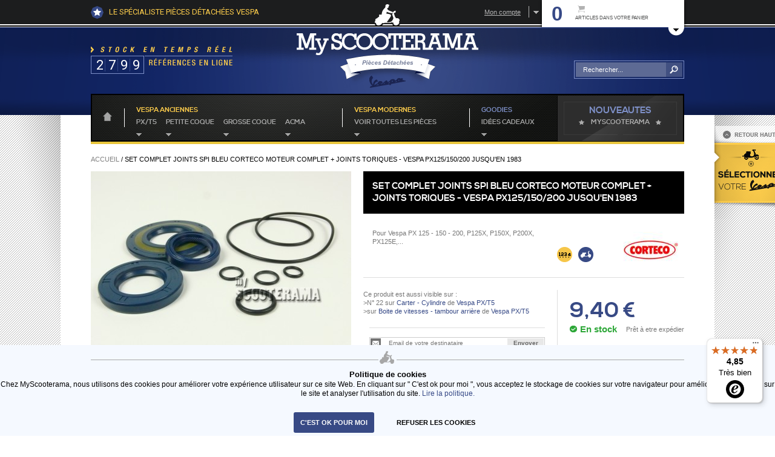

--- FILE ---
content_type: text/html; charset=UTF-8
request_url: https://www.myscooterama.com/set-complet-joints-spi-bleu-corteco-moteur-complet-vespa-px.html
body_size: 23559
content:
<!DOCTYPE html PUBLIC "-//W3C//DTD XHTML 1.0 Strict//EN" "http://www.w3.org/TR/xhtml1/DTD/xhtml1-strict.dtd">
<html xmlns="http://www.w3.org/1999/xhtml" xml:lang="fr" lang="fr">
<head>
<meta http-equiv="Content-Type" content="text/html; charset=utf-8" />
<meta name="viewport" content="width=device-width,initial-scale=1, maximum-scale=1">
<title>Set complet joints spi bleu CORTECO moteur complet + joints toriques - VESPA PX125/150/200 jusqu'en 1983  - MyScooterama</title>
<meta name="description" content="Pour Vespa PX 125 - 150 - 200, P125X, P150X, P200X, PX125E, PX150E, PX200E

Marque joint spy: Corteco Blu
31x62x6 Coté embrayage
24x35x6 R Coté Volant Magnétique
27x47x6 Arbre sortie (tambour 27mm)

et joints toriques" />
<meta name="keywords" content="" />
<meta name="robots" content="INDEX,FOLLOW" />
<link rel="icon" href="https://www.myscooterama.com/skin/frontend/default/myscooterama_new/favicon.ico" type="image/x-icon" />
<link rel="shortcut icon" href="https://www.myscooterama.com/skin/frontend/default/myscooterama_new/favicon.ico" type="image/x-icon" />
<link rel="icon" href="https://www.myscooterama.com/skin/frontend/default/myscooterama_new/images/favicon.jpg" type="image/jpg"/>
<!--[if lt IE 7]>
<script type="text/javascript">
//<![CDATA[
    var BLANK_URL = 'https://www.myscooterama.com/js/blank.html';
    var BLANK_IMG = 'https://www.myscooterama.com/js/spacer.gif';
//]]>
</script>
<![endif]-->
<link rel="stylesheet" href="https://www.myscooterama.com/js/calendar/calendar-win2k-1.css" >
<link rel="stylesheet" href="https://www.myscooterama.com/skin/frontend/default/myscooterama_new/js/fancybox/jquery.fancybox.css" media="all" >
<link rel="stylesheet" href="https://www.myscooterama.com/skin/frontend/default/myscooterama_new/css/main.css" media="all" >
<link rel="stylesheet" href="https://www.myscooterama.com/skin/frontend/base/default/css/widgets.css" media="all" >
<link rel="stylesheet" href="https://www.myscooterama.com/skin/frontend/default/default/aw_blog/css/style.css" media="all" >
<link rel="stylesheet" href="https://www.myscooterama.com/skin/frontend/default/default/css/pointsrelais.css" media="all" >
<link rel="stylesheet" href="https://www.myscooterama.com/skin/frontend/default/myscooterama_new/css/jquery.jqzoom.css" media="all" >
<link rel="stylesheet" href="https://www.myscooterama.com/skin/frontend/default/default/css/print.css" media="print" >
<script src="https://www.myscooterama.com/media/js/ebe2e4403f32fdcfbb35103b0abc4dae.js"></script>
<link href="https://www.myscooterama.com/rss/catalog/new/store_id/3/" title="Nouveaux produits" rel="alternate" type="application/rss+xml">
<link href="https://www.myscooterama.com/rss/catalog/special/store_id/3/cid/0/" title="Produits spéciaux" rel="alternate" type="application/rss+xml">
<link href="https://www.myscooterama.com/rss/catalog/salesrule/store_id/3/cid/0/" title="Coupons/Réductions" rel="alternate" type="application/rss+xml">
<link href="https://www.myscooterama.com/blog/rss/index/store_id/3/" title="Blog" rel="alternate" type="application/rss+xml">
<!--[if lt IE 7]>
<link rel="stylesheet" href="https://www.myscooterama.com/skin/frontend/base/default/css/iepointsrelais.css" media="all" >
<script src="https://www.myscooterama.com/media/js/2095a5ca9955852aa2fe6c7ddd4cf036.js"></script>
<![endif]-->

<script type="text/javascript">
//<![CDATA[
Mage.Cookies.path     = '/';
Mage.Cookies.domain   = '.www.myscooterama.com';
//]]>
</script>

    <script>
        //<![CDATA[
        optionalZipCountries = ["IE","PA","HK","MO"];
        //]]>
    </script>
            <!-- BEGIN GOOGLE ANALYTICS CODE -->
        <script type="text/javascript">
        //<![CDATA[
            var _gaq = _gaq || [];
            
_gaq.push(['_setAccount', 'UA-15608083-1']);

_gaq.push(['_trackPageview']);
            
            (function() {
                var ga = document.createElement('script'); ga.type = 'text/javascript'; ga.async = true;
                ga.src = ('https:' == document.location.protocol ? 'https://ssl' : 'http://www') + '.google-analytics.com/ga.js';
                var s = document.getElementsByTagName('script')[0]; s.parentNode.insertBefore(ga, s);
            })();

        //]]>
        </script>
        <!-- END GOOGLE ANALYTICS CODE -->
    <script type="text/javascript">
    var baseUrl = 'https://www.myscooterama.com/';
</script><script type="text/javascript">//<![CDATA[
        var Translator = new Translate({"Please select an option.":"S\u00e9lectionnez une option","This is a required field.":"Ce champ est obligatoire.","Please enter a valid number in this field.":"Veuillez saisir un nombre valide.","The value is not within the specified range.":"La valeur n'est pas dans la plage sp\u00e9cifi\u00e9e.","Please use numbers only in this field. Please avoid spaces or other characters such as dots or commas.":"Seuls les chiffres sont autoris\u00e9s dans ce champ. \u00c9vitez les espaces ou autres caract\u00e8res tels que les points ou les virgules.","Please use letters only (a-z or A-Z) in this field.":"Veuillez utiliser uniquement des lettres (a-z ou A-Z) dans ce champ.","Please use only letters (a-z), numbers (0-9) or underscore(_) in this field, first character should be a letter.":"Veuillez utiliser uniquement des lettres (a-z), des chiffres (0-9) ou underscore (_) dans ce champ, en commen\u00e7ant par une lettre.","Please use only letters (a-z or A-Z) or numbers (0-9) only in this field. No spaces or other characters are allowed.":"Veuillez utiliser uniquement des lettres (a-z) ou des chiffres (0-9) dans ce champ. Les espaces et autres caract\u00e8res ne sont pas autoris\u00e9s.","Please use only letters (a-z or A-Z) or numbers (0-9) or spaces and # only in this field.":"Veuillez utiliser uniquement des lettres (a-z), des chiffres (0-9), des espaces ou des di\u00e8ses (#) dans ce champ.","Please enter a valid phone number. For example (123) 456-7890 or 123-456-7890.":"Veuillez saisir un num\u00e9ro de t\u00e9l\u00e9phone valide.","Please enter a valid fax number. For example (123) 456-7890 or 123-456-7890.":"Veuillez saisir un num\u00e9ro de fax valide. Par exemple 0123456789.","Please enter a valid date.":"Veuillez saisir une date valide.","Please enter a valid email address. For example johndoe@domain.com.":"Veuillez saisir une adresse email valide. Par exemple prenom.nom@domaine.com","Please use only visible characters and spaces.":"Veuillez utiliser uniquement des caract\u00e8res visibles et des espaces.","Please make sure your passwords match.":"V\u00e9rifiez que vos mots de passe concordent.","Please enter a valid URL. Protocol is required (http:\/\/, https:\/\/ or ftp:\/\/)":"Veuillez saisir une URL valide. Le protocole est obligatire (http:\/\/, https:\/\/ ou ftp:\/\/)","Please enter a valid URL. For example http:\/\/www.example.com or www.example.com":"Veuillez saisir une URL valide. Par exemple http:\/\/www.exemple.com ou www.exemple.com","Please enter a valid URL Key. For example \"example-page\", \"example-page.html\" or \"anotherlevel\/example-page\".":"Veuillez saisir une URL valide. Par exemple \"page-exemple\", \"page-exemple.html\" ou \"niveau\/page-exemple\".","Please enter a valid XML-identifier. For example something_1, block5, id-4.":"Veuillez saisir un identifiant XML valide. Par exemple, quelquechose_1, bloc5, id-4.","Please enter a valid social security number. For example 123-45-6789.":"Veuillez saisir un num\u00e9ro de s\u00e9curit\u00e9 sociale valide. Par exemple 123-45-6789.","Please enter a valid zip code. For example 90602 or 90602-1234.":"Veuillez saisir un code postal valide. Par exemple 92100.","Please enter a valid zip code.":"Veuillez saisir un code postal valide.","Please use this date format: dd\/mm\/yyyy. For example 17\/03\/2006 for the 17th of March, 2006.":"Veuillez utiliser ce format de date : jj\/mm\/aaaa. Par exemple, 21\/12\/2012 pour le 21 D\u00e9cembre 2012.","Please enter a valid $ amount. For example $100.00.":"Veuillez saisir un montant valide. Par exemple 100.00 \u20ac.","Please select one of the above options.":"Veuillez choisir une des options ci-dessus.","Please select one of the options.":"Veuillez choisir une des options.","Please select State\/Province.":"Veuillez choisir un \u00e9tat\/province.","Please enter a number greater than 0 in this field.":"Veuillez saisir un nombre sup\u00e9rieur \u00e0 0 dans ce champ.","Please enter a number 0 or greater in this field.":"Veuillez saisir un nombre sup\u00e9rieur ou \u00e9gal \u00e0 0 dans ce champ.","Please enter a valid credit card number.":"Veuillez saisir un num\u00e9ro de carte bancaire valide.","Credit card number does not match credit card type.":"Le num\u00e9ro de carte ne correspond pas au type de carte.","Card type does not match credit card number.":"Le type de carte ne correspond pas au num\u00e9ro de carte.","Incorrect credit card expiration date.":"Mauvaise date d'expiration de carte de cr\u00e9dit.","Please enter a valid credit card verification number.":"Veuillez saisir un num\u00e9ro de v\u00e9rification de carte bancaire valide.","Please input a valid CSS-length. For example 100px or 77pt or 20em or .5ex or 50%.":"Veuillez saisir une longueur CSS valide. Par exemple 100px ou 77pt ou 20 em ou .5ex ou 50%.","Text length does not satisfy specified text range.":"La longueur du texte ne satisfait pas \u00e0 plage de texte sp\u00e9cifi\u00e9e.","Please enter a number lower than 100.":"Veuillez saisir un nombre inf\u00e9rieur \u00e0 100.","Please enter issue number or start date for switch\/solo card type.":"Veuillez saisir le num\u00e9ro de probl\u00e8me ou une date de d\u00e9but pour le type de carte switch\/solo.","Please wait, loading...":"Veuillez patienter, chargement en cours...","This date is a required value.":"Cette date est obligatoire.","Please enter a valid day (1-%d).":"Veuillez saisir un jour valide (1-%d).","Please enter a valid month (1-12).":"Veuillez saisir un mois valide (1-12).","Please enter a valid year (1900-%d).":"Veuillez saisir une ann\u00e9e valide (1900-%d).","Please enter a valid full date":"Veuillez saisir une date compl\u00e8te valide.","Complete":"Termin\u00e9e","Add Products":"Ajouter des produits","Please choose to register or to checkout as a guest":"Choisissez de vous enregistrer ou de passer votre commande en tant qu'invit\u00e9","Your order cannot be completed at this time as there is no shipping methods available for it. Please make necessary changes in your shipping address.":"Vous ne pouvez pas continuer votre commande car aucun mode de livraison n'est disponible pour votre adresse.","Please specify shipping method.":"Choisissez un mode de livraison.","Your order cannot be completed at this time as there is no payment methods available for it.":"Vous ne pouvez pas continuer votre commande car aucun mode de paiement n'est disponible.","Please specify payment method.":"Choisissez un mode de paiement.","Insert Widget...":"Ins\u00e9rer un widget...","Add to Cart":"Ajouter au panier","In Stock":"En stock","Out of Stock":"\u00c9puis\u00e9"});
        //]]></script></head>
<body class="catalog-product-view catalog-product-view product-set-complet-joints-spi-bleu-corteco-moteur-complet-vespa-px">

    <div class="cookie_banner" id="cookie_banner">

        <div class="sepPage clr"></div>
        <span class="title">
             Politique de cookies
        </span>
        <p>Chez MyScooterama, nous utilisons des cookies pour améliorer votre expérience utilisateur sur ce site Web. En cliquant sur " C'est ok pour moi ",
            vous acceptez le stockage de cookies sur votre navigateur pour améliorer la navigation sur le site et analyser l'utilisation du site.
            <a href="https://www.myscooterama.com/cookies/">Lire la politique.</a></p>
        <div class="cookie-buttons">
            <button onclick="acceptCookies()" style="background-color:#384a85;color:#ffffff">C'est ok pour moi</button>
            <button onclick="refuseCookies()" style="color:#000000">refuser les cookies</button>
        </div>
    </div>
    <script type="text/javascript">
        function acceptCookies(){
            Mage.Cookies.set("cookienotice", "yes", new Date(new Date().getTime() + 900000000));
            jQuery("#cookie_banner").hide();
        }
        function refuseCookies() {
            Mage.Cookies.set("cookienotice", "no", new Date(new Date().getTime() + 900000000));
            jQuery("#cookie_banner").hide();
        }
    </script>

<div class="wrapper">
        <noscript>
        <div class="global-site-notice noscript">
            <div class="notice-inner">
                <p>
                    <strong>JavaScript seems to be disabled in your browser.</strong><br />
                    Javascript doit être activé dans votre navigateur pour utiliser toutes les fonctionnalités de ce site.                </p>
            </div>
        </div>
    </noscript>
    <div class="page">
        <div class="top-container ">
    <div class="top">
        <a class="logo" href="https://www.myscooterama.com/"><img src="https://www.myscooterama.com/skin/frontend/default/myscooterama_new/images/logo.png"></a>
        <p class="logo hide "><img src="https://www.myscooterama.com/skin/frontend/default/myscooterama_new/images/logo_04.png"></p>
        <div class="hSearch hide">
            
<form id="search_mini_form_nav" action="https://www.myscooterama.com/catalogsearch/result/" method="get">
    <div class="f">
        <b class="input"><input type="text" id="search-nav" name="q" placeholder="Chercher" value="" class="input-text" maxlength="128"/></b>
        <button type="submit" class="button"><span>Go</span></button>
        <div id="search_autocomplete-nav" class="search-autocomplete"></div>
    </div>
</form>
<script type="text/javascript">
    //<![CDATA[
    var searchFormNav = new Varien.searchForm('search_mini_form_nav', 'search-nav', 'Rechercher...');
    searchFormNav.initAutocomplete('https://www.myscooterama.com/catalogsearch/ajax/suggest/', 'search_autocomplete-nav');
    //]]>
</script>        </div><!--/hSearch-->
                    <a href="https://www.myscooterama.com/" class="msg"><i class="i-star"></i><i class="txt">LE Spécialiste pièces détachées Vespa</i></a>
                <div class="act">
            <div class="panier " id="top-cart">
    <form action="https://www.myscooterama.com/ajaxcheckout/cart/updateajax/" id="top-cart-form" method="post">
        <input name="form_key" type="hidden" value="Ep0TH2bG0iy59vMJ" />
                <p class="nb">0</p>
        <p class="lb"><i class="i-cart"></i><b>Articles dans votre panier</b></p>
        <i class="arr i-panierArr"></i>
        <a class="lk" href="https://www.myscooterama.com/checkout/cart/"></a>
        <div class='panierExpand'>

                            <div class="miniCart">
                <p class="empty">Votre panier est vide.</p>
            </div>        
         
        </div>
    </form>
    </div>            <div class="compte">
    <div class="in">
        <a href="https://www.myscooterama.com/customer/account/" class="">Mon compte</a>
        <i class="arr"></i>
        <div class="compteCtn">
            <div class="inner">
                <p class="tt"><i class="ico"></i>identifiez-vous</p>
                <div class="ct">
                                        <form action="https://www.myscooterama.com/customer/account/loginPost/" method="post">
                        <input name="form_key" type="hidden" value="Ep0TH2bG0iy59vMJ" />
                        <div class="f"><div class="input-box"><input name="login[username]" id="mini-login" placeholder="Votre adresse e-mail" type="text"/></div></div>
                        <div class="f"><div class="input-box"><input type="password" name="login[password]" id="mini-password" placeholder="Votre mot de passe" type="text"/></div></div>
                        <div class="l">
                            <a class="linkFg" href="https://www.myscooterama.com/customer/account/forgotpassword/">Mot de passe oublié ?</a>
                            <button class="btn"><span>Connexion</span></button>
                        </div><!--/line-->
                    </form>
                    
                    <div class="l creer">
                        <a class="btnCreer" href="https://www.myscooterama.com/customer/account/create/">Créer un compte</a>
                    </div>
                                    </div>
            </div>
        </div>
    </div>
</div>
        </div>
    </div>
    <i class="line"></i>
</div>
<div class="header-container">
    <div class="header cf">
        <a title="MyScooterama " href="https://www.myscooterama.com/" class="logo"><img alt="MyScooterama" src="https://www.myscooterama.com/skin/frontend/default/myscooterama_new/images/logo_02.png"/></a>
        <p class="signNav hide"><i class="ico"></i></p>
        <p class="signSearch hide"><i class="ico"></i></p>
        <a href="https://www.myscooterama.com/checkout/cart/" class="signCart hide"><i class="ico"></i></a>
        <p class="stock"><i></i><i class="nb">2799</i></p>        
        <div class="hSearch">
            
<form id="search_mini_form" action="https://www.myscooterama.com/catalogsearch/result/" method="get">
    <div class="f">
        <b class="input"><input type="text" id="search" name="q" placeholder="Chercher" value="" class="input-text" maxlength="128""/></b>
        <button type="submit" class="button"><span>Go</span></button>
        <div id="search_autocomplete" class="search-autocomplete"></div>
    </div>
</form>
<script type="text/javascript">
//<![CDATA[
    var searchForm = new Varien.searchForm('search_mini_form', 'search', 'Rechercher...');
    searchForm.initAutocomplete('https://www.myscooterama.com/catalogsearch/ajax/suggest/', 'search_autocomplete');
//]]>
</script>        </div><!--/hSearch-->
    </div>

</div><!--/headercontainer-->
<div class="nav-container ">
    <div class="nav">
    <a class="goHome" href="https://www.myscooterama.com/"><i class="i-home"></i></a>
    <div class="navMainCat anciennes">
        <p class="tt"><a href="http://www.myscooterama.com/vespa-anciennes.html">Vespa anciennes</a></p>
        <div class="ct">
            <ul class="list">
                                                                        <li class="it ac" id="cat-263"><a href="https://www.myscooterama.com/vespa-px-t5.html">PX/T5</a></li>
                                                        <li class="it ac" id="cat-294"><a href="https://www.myscooterama.com/vespa-petite-coque-50-special-primavera-et3-pk.html">Petite coque</a></li>
                                                        <li class="it ac" id="cat-318"><a href="https://www.myscooterama.com/vespa-grosse-coque-vnb-gt-sprint-gtr-ts-rally.html">Grosse coque</a></li>
                                                        <li class="it ac" id="cat-346"><a href="https://www.myscooterama.com/vespa-acma-1957.html">Acma</a></li>
                            </ul>
        </div>
    </div>
    <div class="navMainCat modernes">
        <p class="tt">Vespa modernes</p>
        <div class="ct">
            <ul class="list">
                <li class="it" id="cat-365"><a href="https://www.myscooterama.com/vespa-moderne.html">voir toutes les pièces</a></li>
            </ul>
        </div>
    </div>
    <div class="navMainCat goodies">
        <p class="tt">Goodies</p>
        <div class="ct">
            <ul class="list">
                <li class="it" id="cat-383"><a href="https://www.myscooterama.com/goodies-idee-cadeaux-poster.html">idées cadeaux</a></li>
            </ul>
        </div>
    </div>
    <div class="navMainCat nouveautes">
        <p class="tt">Nouveautes</p>
        <div class="ct">
            <ul class="list">
                <li class="it"><a href="https://www.myscooterama.com/nouveau-produit/">MyScoOTerama</a></li>
            </ul>
        </div>
    </div>

</div><!--/nav-->

    <div class="subNav hide" id="subnav-263"><div class="in"><div class="bigImg image-default"><p class="pic"><img src="https://www.myscooterama.com/media/catalog/category/240x355/sn_img_PX-T5.jpg" data-image-type="default" data-image-holder="https://www.myscooterama.com/media/catalog/category/240x355/sn_img_PX-T5.jpg"/></p></div><div class="bigFrame"><div class="colGroup"><div class="col cat"><h5 class="tt"><a href="https://www.myscooterama.com/vespa-px-t5.html#moteur">Moteur</a></h5><ul class="listBlackDot"><li><a href="https://www.myscooterama.com/vespa-px-t5/moteur/carter-cylindre.html" class="a-level-4" data-image-type="over" data-image-holder="https://www.myscooterama.com/media/catalog/category/240x355/1carter-cylindre_2.jpg">Carter - Cylindre</a></li><li><a href="https://www.myscooterama.com/vespa-px-t5/moteur/vilebrequin-melangeur.html" class="a-level-4" data-image-type="over" data-image-holder="https://www.myscooterama.com/media/catalog/category/240x355/2Vilebrequin-melangeur_1.jpg">Vilebrequin - mélangeur</a></li><li><a href="https://www.myscooterama.com/vespa-px-t5/moteur/embrayage.html" class="a-level-4" data-image-type="over" data-image-holder="https://www.myscooterama.com/media/catalog/category/240x355/3embrayage_1.jpg">Embrayage</a></li><li><a href="https://www.myscooterama.com/vespa-px-t5/moteur/boite-de-vitesses-tambour-arriere.html" class="a-level-4" data-image-type="over" data-image-holder="https://www.myscooterama.com/media/catalog/category/240x355/4BOITE_ROUE_ARRIERE_2.jpg">Boite de vitesses - tambour arrière</a></li><li><a href="https://www.myscooterama.com/vespa-px-t5/moteur/pignon-elastique-kick.html" class="a-level-4" data-image-type="over" data-image-holder="https://www.myscooterama.com/media/catalog/category/240x355/5KICK_PIGNON.jpg">Pignon élastique - kick</a></li><li><a href="https://www.myscooterama.com/vespa-px-t5/moteur/plateau-d-allumage.html" class="a-level-4" data-image-type="over" data-image-holder="https://www.myscooterama.com/media/catalog/category/240x355/6PLATEAU-ALLUMAGE.jpg">Plateau d'allumage</a></li><li><a href="https://www.myscooterama.com/vespa-px-t5/moteur/carburateur-filtre-a-air.html" class="a-level-4" data-image-type="over" data-image-holder="https://www.myscooterama.com/media/catalog/category/240x355/7CARBURATEUR.jpg">Carburateur - filtre à air</a></li><li><a href="https://www.myscooterama.com/vespa-px-t5/moteur/selecteur-vitesse-bobine-cdi.html" class="a-level-4" data-image-type="over" data-image-holder="https://www.myscooterama.com/media/catalog/category/240x355/8SELECTEUR_BOBINE_HT_1.jpg">Selecteur vitesse - Bobine CDI</a></li><li><a href="https://www.myscooterama.com/vespa-px-t5/moteur/echappement.html" class="a-level-4" data-image-type="over" data-image-holder="https://www.myscooterama.com/media/catalog/category/240x355/14ECHAPPEMENT.jpg">Echappement</a></li></ul></div><div class="col cat"><h5 class="tt"><a href="https://www.myscooterama.com/vespa-px-t5.html#chassis">Chassis</a></h5><ul class="listBlackDot"><li><a href="https://www.myscooterama.com/vespa-px-t5/chassis/reservoirs.html" class="a-level-4" data-image-type="over" data-image-holder="https://www.myscooterama.com/media/catalog/category/240x355/9RESERVOIRS.jpg">Reservoirs</a></li><li><a href="https://www.myscooterama.com/vespa-px-t5/chassis/selle.html" class="a-level-4" data-image-type="over" data-image-holder="https://www.myscooterama.com/media/catalog/category/240x355/10SELLE.jpg">Selle</a></li><li><a href="https://www.myscooterama.com/vespa-px-t5/chassis/chassis.html" class="a-level-4" data-image-type="over" data-image-holder="https://www.myscooterama.com/media/catalog/category/240x355/11CHASSIS.jpg">Chassis</a></li><li><a href="https://www.myscooterama.com/vespa-px-t5/chassis/ailes-boite-a-gant.html" class="a-level-4" data-image-type="over" data-image-holder="https://www.myscooterama.com/media/catalog/category/240x355/12AILES-BOITE-A-GANTS_1.jpg">Ailes - boite à gant</a></li><li><a href="https://www.myscooterama.com/vespa-px-t5/chassis/bequille-plancher.html" class="a-level-4" data-image-type="over" data-image-holder="https://www.myscooterama.com/media/catalog/category/240x355/13BEQUILLE_PLANCHER.jpg">Béquille - Plancher</a></li><li><a href="https://www.myscooterama.com/vespa-px-t5/chassis/fourche-suspension-avant-arriere.html" class="a-level-4" data-image-type="over" data-image-holder="https://www.myscooterama.com/media/catalog/category/240x355/15FOURCHE_SUSPENSION_AVANT_ARRIERE.jpg">Fourche - Suspension avant/arrière</a></li><li><a href="https://www.myscooterama.com/vespa-px-t5/chassis/tambour-avant.html" class="a-level-4" data-image-type="over" data-image-holder="https://www.myscooterama.com/media/catalog/category/240x355/16TAMBOUR_AVANT.jpg">Tambour avant</a></li><li><a href="https://www.myscooterama.com/vespa-px-t5/chassis/frein-avant.html" class="a-level-4" data-image-type="over" data-image-holder="https://www.myscooterama.com/media/catalog/category/240x355/17FREIN-AVANT.jpg">Frein avant</a></li><li><a href="https://www.myscooterama.com/vespa-px-t5/chassis/guidon.html" class="a-level-4" data-image-type="over" data-image-holder="https://www.myscooterama.com/media/catalog/category/240x355/18GUIDON.jpg">Guidon</a></li><li><a href="https://www.myscooterama.com/vespa-px-t5/chassis/cables-et-gaines.html" class="a-level-4" data-image-type="over" data-image-holder="https://www.myscooterama.com/media/catalog/category/240x355/19CABLES_ET_GAINES.jpg">Cables et gaines</a></li><li><a href="https://www.myscooterama.com/vespa-px-t5/chassis/roue-outils.html" class="a-level-4" data-image-type="over" data-image-holder="https://www.myscooterama.com/media/catalog/category/240x355/20ROUE_TROUSSE_OUTILS_1.jpg">Roue - outils</a></li></ul></div><div class="col cat"><h5 class="tt"><a href="https://www.myscooterama.com/vespa-px-t5.html#electricite">Electricité</a></h5><ul class="listBlackDot"><li><a href="https://www.myscooterama.com/vespa-px-t5/electricite/eclairage-commandes-electriques.html" class="a-level-4" data-image-type="over" data-image-holder="https://www.myscooterama.com/media/catalog/category/240x355/21EQUIPEMENT_ELECTIRQUE_2.jpg">Eclairage - commandes électriques</a></li><li><a href="https://www.myscooterama.com/vespa-px-t5/electricite/faisceau-composants-electriques.html" class="a-level-4" data-image-type="over" data-image-holder="https://www.myscooterama.com/media/catalog/category/240x355/22ELEMENTS_ELECTRIQUE.jpg">Faisceau - composants électriques</a></li></ul></div><div class="col cat"><h5 class="tt"><a href="https://www.myscooterama.com/vespa-px-t5/extras.html">Extras</a></h5><ul class="listBlackDot"><li><a href="https://www.myscooterama.com/vespa-px-t5/extras/consommables-ampoules-fusibles-batterie-huile-etc.html" class="a-level-4" data-image-type="over" data-image-holder="https://www.myscooterama.com/media/catalog/category/240x355/CONSOMMABLE-vespa.jpg">Consommables: ampoules, fusibles, batterie, huile, etc</a></li><li><a href="https://www.myscooterama.com/vespa-px-t5/extras/accessoire-porte-bagage-crash-bar-top-case-pare-brise-retroviseurs-bequille.html" class="a-level-4" data-image-type="over" data-image-holder="https://www.myscooterama.com/media/catalog/category/240x355/09decembre199.jpg">Accessoire: Porte bagage, crash bar, top case, pare brise, rétroviseurs, béquille</a></li><li><a href="https://www.myscooterama.com/vespa-px-t5/extras/antivol-equipement-mauvais-temps.html" class="a-level-4" data-image-type="over" data-image-holder="https://www.myscooterama.com/media/catalog/category/240x355/Antivol-CLM-Vespa-PX-GTR-SPRINT-50-Primavera-3.jpg">Antivol, équipement mauvais temps</a></li><li><a href="https://www.myscooterama.com/vespa-px-t5/extras/produits-d-entretien-atelier-nettoyant.html" class="a-level-4" data-image-type="over" data-image-holder="https://www.myscooterama.com/media/catalog/category/240x355/A7403204.jpg">Produits d'entretien, atelier </a></li></ul></div></div>    
    <!-- ce contenu sera affiché en bas de chaque menu -->            

</div></div></div>    <div class="subNav hide" id="subnav-294"><div class="in"><div class="bigImg image-default"><p class="pic"><img src="https://www.myscooterama.com/media/catalog/category/240x355/sn_img_PetiteCoque.jpg" data-image-type="default" data-image-holder="https://www.myscooterama.com/media/catalog/category/240x355/sn_img_PetiteCoque.jpg"/></p></div><div class="bigFrame"><div class="colGroup"><div class="col cat"><h5 class="tt"><a href="https://www.myscooterama.com/vespa-petite-coque-50-special-primavera-et3-pk.html#moteur">Moteur</a></h5><ul class="listBlackDot"><li><a href="https://www.myscooterama.com/vespa-petite-coque-50-special-primavera-et3-pk/moteur/carter-cylindre-vilebrequin.html" class="a-level-4" data-image-type="over" data-image-holder="https://www.myscooterama.com/media/catalog/category/240x355/carter-cylindre-vilebrequin.jpg">Carter - cylindre - vilebrequin</a></li><li><a href="https://www.myscooterama.com/vespa-petite-coque-50-special-primavera-et3-pk/moteur/embrayage-kick.html" class="a-level-4" data-image-type="over" data-image-holder="https://www.myscooterama.com/media/catalog/category/240x355/embrayage-kick.jpg">Embrayage - kick</a></li><li><a href="https://www.myscooterama.com/vespa-petite-coque-50-special-primavera-et3-pk/moteur/tambour-arriere-boite-de-vitesses.html" class="a-level-4" data-image-type="over" data-image-holder="https://www.myscooterama.com/media/catalog/category/240x355/Tambour_arriere-_boite.jpg">Tambour arrière - boite de vitesses</a></li><li><a href="https://www.myscooterama.com/vespa-petite-coque-50-special-primavera-et3-pk/moteur/plateau-d-allumage.html" class="a-level-4" data-image-type="over" data-image-holder="https://www.myscooterama.com/media/catalog/category/240x355/Plateau_d_allumage.jpg">Plateau d'allumage</a></li><li><a href="https://www.myscooterama.com/vespa-petite-coque-50-special-primavera-et3-pk/moteur/carburateur-echappement.html" class="a-level-4" data-image-type="over" data-image-holder="https://www.myscooterama.com/media/catalog/category/240x355/Carburateur_-_echappement.jpg">Carburateur - échappement</a></li></ul></div><div class="col cat"><h5 class="tt"><a href="https://www.myscooterama.com/vespa-petite-coque-50-special-primavera-et3-pk.html#chassis">Chassis</a></h5><ul class="listBlackDot"><li><a href="https://www.myscooterama.com/vespa-petite-coque-50-special-primavera-et3-pk/chassis/plancher-bequille-insignes.html" class="a-level-4" data-image-type="over" data-image-holder="https://www.myscooterama.com/media/catalog/category/240x355/plancher-bequille-insigne.jpg">Plancher - béquille - insignes</a></li><li><a href="https://www.myscooterama.com/vespa-petite-coque-50-special-primavera-et3-pk/chassis/selle-reservoir.html" class="a-level-4" data-image-type="over" data-image-holder="https://www.myscooterama.com/media/catalog/category/240x355/selle-reservoir.jpg">Selle - reservoir</a></li><li><a href="https://www.myscooterama.com/vespa-petite-coque-50-special-primavera-et3-pk/chassis/suspension-avant-arriere.html" class="a-level-4" data-image-type="over" data-image-holder="https://www.myscooterama.com/media/catalog/category/240x355/Suspension_1.jpg">Suspension avant - arrière</a></li><li><a href="https://www.myscooterama.com/vespa-petite-coque-50-special-primavera-et3-pk/chassis/fourche-tambour-avant.html" class="a-level-4" data-image-type="over" data-image-holder="https://www.myscooterama.com/media/catalog/category/240x355/Fourche-tambour_avant.jpg">Fourche - tambour avant</a></li><li><a href="https://www.myscooterama.com/vespa-petite-coque-50-special-primavera-et3-pk/chassis/guidon-compteur-direction.html" class="a-level-4" data-image-type="over" data-image-holder="https://www.myscooterama.com/media/catalog/category/240x355/Guidon-compteur-direction.jpg">Guidon - compteur - direction</a></li><li><a href="https://www.myscooterama.com/vespa-petite-coque-50-special-primavera-et3-pk/chassis/cables-gaines-pedale-de-frein-arriere.html" class="a-level-4" data-image-type="over" data-image-holder="https://www.myscooterama.com/media/catalog/category/240x355/transmission_-_pedale_frein.jpg">Cables - gaines - pédale de frein arrière</a></li><li><a href="https://www.myscooterama.com/vespa-petite-coque-50-special-primavera-et3-pk/chassis/roue.html" class="a-level-4" data-image-type="over" data-image-holder="https://www.myscooterama.com/media/catalog/category/240x355/Roue_1.jpg">Roue</a></li></ul></div><div class="col cat"><h5 class="tt"><a href="https://www.myscooterama.com/vespa-petite-coque-50-special-primavera-et3-pk.html#electricite">Electricité</a></h5><ul class="listBlackDot"><li><a href="https://www.myscooterama.com/vespa-petite-coque-50-special-primavera-et3-pk/electricite/equipement-electrique.html" class="a-level-4" data-image-type="over" data-image-holder="https://www.myscooterama.com/media/catalog/category/240x355/equipement_electrique.jpg">Equipement électrique</a></li><li><a href="https://www.myscooterama.com/vespa-petite-coque-50-special-primavera-et3-pk/electricite/faisceau-electrique.html" class="a-level-4" data-image-type="over" data-image-holder="https://www.myscooterama.com/media/catalog/category/240x355/Faisceau_electrique.jpg">Faisceau éléctrique</a></li></ul></div><div class="col cat"><h5 class="tt"><a href="https://www.myscooterama.com/vespa-petite-coque-50-special-primavera-et3-pk/extras.html">Extras</a></h5><ul class="listBlackDot"><li><a href="https://www.myscooterama.com/vespa-petite-coque-50-special-primavera-et3-pk/extras/consommables-ampoules-fusibles-batterie-huile-etc.html" class="a-level-4" data-image-type="default" data-image-holder="https://www.myscooterama.com/media/catalog/category/240x355/CONSOMABLE.jpg">Consommables: ampoules, fusibles, batterie, huile, etc</a></li><li><a href="https://www.myscooterama.com/vespa-petite-coque-50-special-primavera-et3-pk/extras/accessoire-porte-bagage-crash-bar-top-case-pare-brise-retroviseurs-bequille.html" class="a-level-4" data-image-type="over" data-image-holder="https://www.myscooterama.com/media/catalog/category/240x355/09decembre199_1.jpg">Accessoire: Porte bagage, crash bar, top case, pare brise, rétroviseurs, béquille</a></li><li><a href="https://www.myscooterama.com/vespa-petite-coque-50-special-primavera-et3-pk/extras/antivol-equipement-mauvais-temps.html" class="a-level-4" data-image-type="over" data-image-holder="https://www.myscooterama.com/media/catalog/category/240x355/Antivol-CLM-Vespa-PX-GTR-SPRINT-50-Primavera-3_1.jpg">Antivol, équipement mauvais temps</a></li><li><a href="https://www.myscooterama.com/vespa-petite-coque-50-special-primavera-et3-pk/extras/produits-d-entretien-atelier-nettoyant-1.html" class="a-level-4" data-image-type="over" data-image-holder="https://www.myscooterama.com/media/catalog/category/240x355/A7403204_1.jpg">Produits d'entretien, atelier </a></li></ul></div></div>    
    <!-- ce contenu sera affiché en bas de chaque menu -->            

</div></div></div>    <div class="subNav hide" id="subnav-318"><div class="in"><div class="bigImg image-default"><p class="pic"><img src="https://www.myscooterama.com/media/catalog/category/240x355/sn_img_GrosseCoque.jpg" data-image-type="default" data-image-holder="https://www.myscooterama.com/media/catalog/category/240x355/sn_img_GrosseCoque.jpg"/></p></div><div class="bigFrame"><div class="colGroup"><div class="col cat"><h5 class="tt"><a href="https://www.myscooterama.com/vespa-grosse-coque-vnb-gt-sprint-gtr-ts-rally.html#moteur">Moteur</a></h5><ul class="listBlackDot"><li><a href="https://www.myscooterama.com/vespa-grosse-coque-vnb-gt-sprint-gtr-ts-rally/moteur/carter-cylindre.html" class="a-level-4" data-image-type="over" data-image-holder="https://www.myscooterama.com/media/catalog/category/240x355/Carter_-_cylindre.jpg">Carter - cylindre</a></li><li><a href="https://www.myscooterama.com/vespa-grosse-coque-vnb-gt-sprint-gtr-ts-rally/moteur/vilebrequin-embrayage.html" class="a-level-4" data-image-type="over" data-image-holder="https://www.myscooterama.com/media/catalog/category/240x355/Vilebrequin_-_embrayage.jpg">Vilebrequin - embrayage</a></li><li><a href="https://www.myscooterama.com/vespa-grosse-coque-vnb-gt-sprint-gtr-ts-rally/moteur/boite-de-vitesses-tambour-arriere.html" class="a-level-4" data-image-type="over" data-image-holder="https://www.myscooterama.com/media/catalog/category/240x355/Boite_vitesse_-_moyeu_arriere.jpg">Boite de vitesses - tambour arrière</a></li><li><a href="https://www.myscooterama.com/vespa-grosse-coque-vnb-gt-sprint-gtr-ts-rally/moteur/pignon-elastique-kick.html" class="a-level-4" data-image-type="over" data-image-holder="https://www.myscooterama.com/media/catalog/category/240x355/Pignon_elastique_-_rocher_kick.jpg">Pignon élastique - kick</a></li><li><a href="https://www.myscooterama.com/vespa-grosse-coque-vnb-gt-sprint-gtr-ts-rally/moteur/carburateur-filtre-a-air.html" class="a-level-4" data-image-type="over" data-image-holder="https://www.myscooterama.com/media/catalog/category/240x355/carburateur_-_filtre_a_air.jpg">Carburateur - filtre à air</a></li><li><a href="https://www.myscooterama.com/vespa-grosse-coque-vnb-gt-sprint-gtr-ts-rally/moteur/plateau-d-allumage.html" class="a-level-4" data-image-type="over" data-image-holder="https://www.myscooterama.com/media/catalog/category/240x355/Volant_magn_tique.jpg">Plateau d'allumage</a></li><li><a href="https://www.myscooterama.com/vespa-grosse-coque-vnb-gt-sprint-gtr-ts-rally/moteur/selecteur-vitesse-bobine-ht.html" class="a-level-4" data-image-type="over" data-image-holder="https://www.myscooterama.com/media/catalog/category/240x355/Selecteur_-_bobine_HT.jpg">Selecteur vitesse - Bobine HT</a></li></ul></div><div class="col cat"><h5 class="tt"><a href="https://www.myscooterama.com/vespa-grosse-coque-vnb-gt-sprint-gtr-ts-rally.html#chassis">Chassis</a></h5><ul class="listBlackDot"><li><a href="https://www.myscooterama.com/vespa-grosse-coque-vnb-gt-sprint-gtr-ts-rally/chassis/reservoir-porte-bagage.html" class="a-level-4" data-image-type="over" data-image-holder="https://www.myscooterama.com/media/catalog/category/240x355/Reservoir_-_selle_-_porte_bagage.jpg">Réservoir - porte bagage</a></li><li><a href="https://www.myscooterama.com/vespa-grosse-coque-vnb-gt-sprint-gtr-ts-rally/chassis/ailes-insignes-vespa-160gs-ts-rally.html" class="a-level-4" data-image-type="over" data-image-holder="https://www.myscooterama.com/media/catalog/category/240x355/Ailes_-_insignes_-_boite_gant_-_echappement_TS_Rally_.jpg">Ailes - insignes : Vespa 160GS, TS, Rally</a></li><li><a href="https://www.myscooterama.com/vespa-grosse-coque-vnb-gt-sprint-gtr-ts-rally/chassis/ailes-insignes-vespa-vnb-gt-sprint-gtr.html" class="a-level-4" data-image-type="over" data-image-holder="https://www.myscooterama.com/media/catalog/category/240x355/Ailes_-_porte_plaque_-_insignes_GT_Sprint.jpg">Ailes - insignes : Vespa VNB, GT, Sprint, GTR</a></li><li><a href="https://www.myscooterama.com/vespa-grosse-coque-vnb-gt-sprint-gtr-ts-rally/chassis/plancher-bequille-echappement.html" class="a-level-4" data-image-type="over" data-image-holder="https://www.myscooterama.com/media/catalog/category/240x355/Baguette_plancher_-_bequille_-_echappement.jpg">Plancher - béquille - échappement</a></li><li><a href="https://www.myscooterama.com/vespa-grosse-coque-vnb-gt-sprint-gtr-ts-rally/chassis/fourche-tambour-avant.html" class="a-level-4" data-image-type="over" data-image-holder="https://www.myscooterama.com/media/catalog/category/240x355/Fourche_-_moyeu_avant_-_garde_boue.jpg">Fourche - tambour avant</a></li><li><a href="https://www.myscooterama.com/vespa-grosse-coque-vnb-gt-sprint-gtr-ts-rally/chassis/suspension-direction.html" class="a-level-4" data-image-type="over" data-image-holder="https://www.myscooterama.com/media/catalog/category/240x355/suspension_-_direction.jpg">Suspension - direction</a></li><li><a href="https://www.myscooterama.com/vespa-grosse-coque-vnb-gt-sprint-gtr-ts-rally/chassis/guidon-compteur.html" class="a-level-4" data-image-type="over" data-image-holder="https://www.myscooterama.com/media/catalog/category/240x355/Guidon_-_compteur.jpg">Guidon - compteur</a></li><li><a href="https://www.myscooterama.com/vespa-grosse-coque-vnb-gt-sprint-gtr-ts-rally/chassis/selle-roue.html" class="a-level-4" data-image-type="over" data-image-holder="https://www.myscooterama.com/media/catalog/category/240x355/Selles_et_roue.jpg">Selle - roue</a></li><li><a href="https://www.myscooterama.com/vespa-grosse-coque-vnb-gt-sprint-gtr-ts-rally/chassis/transmission-vitesses-frein-arriere.html" class="a-level-4" data-image-type="over" data-image-holder="https://www.myscooterama.com/media/catalog/category/240x355/cable_vitesse_-_frein_arriere.jpg">Transmission vitesses - frein arrière</a></li><li><a href="https://www.myscooterama.com/vespa-grosse-coque-vnb-gt-sprint-gtr-ts-rally/chassis/transmission-accelerateur-frein-avant-starter.html" class="a-level-4" data-image-type="over" data-image-holder="https://www.myscooterama.com/media/catalog/category/240x355/Cable_accelerateur_-_frein_avant_-_starter.jpg">Transmission accélérateur - frein avant - starter</a></li></ul></div><div class="col cat"><h5 class="tt"><a href="https://www.myscooterama.com/vespa-grosse-coque-vnb-gt-sprint-gtr-ts-rally.html#electricite">Electricité</a></h5><ul class="listBlackDot"><li><a href="https://www.myscooterama.com/vespa-grosse-coque-vnb-gt-sprint-gtr-ts-rally/electricite/equipement-electrique.html" class="a-level-4" data-image-type="over" data-image-holder="https://www.myscooterama.com/media/catalog/category/240x355/Equipement_electrique.jpg">Equipement électrique</a></li><li><a href="https://www.myscooterama.com/vespa-grosse-coque-vnb-gt-sprint-gtr-ts-rally/electricite/faisceau-electrique.html" class="a-level-4" data-image-type="over" data-image-holder="https://www.myscooterama.com/media/catalog/category/240x355/Faisceau_electrique_1.jpg">Faisceau éléctrique</a></li></ul></div><div class="col cat"><h5 class="tt"><a href="https://www.myscooterama.com/vespa-grosse-coque-vnb-gt-sprint-gtr-ts-rally/extras.html">Extras</a></h5><ul class="listBlackDot"><li><a href="https://www.myscooterama.com/vespa-grosse-coque-vnb-gt-sprint-gtr-ts-rally/extras/consommables-ampoules-fusibles-batterie-huile-etc.html" class="a-level-4" data-image-type="over" data-image-holder="https://www.myscooterama.com/media/catalog/category/240x355/CONSOMMABLE-vespa_2.jpg">Consommables: ampoules, fusibles, batterie, huile, etc</a></li><li><a href="https://www.myscooterama.com/vespa-grosse-coque-vnb-gt-sprint-gtr-ts-rally/extras/accessoire-porte-bagage-crash-bar-top-case-pare-brise-retroviseurs-bequille.html" class="a-level-4" data-image-type="over" data-image-holder="https://www.myscooterama.com/media/catalog/category/240x355/09decembre199_2.jpg">Accessoire: Porte bagage, crash bar, top case, pare brise, rétroviseurs, béquille</a></li><li><a href="https://www.myscooterama.com/vespa-grosse-coque-vnb-gt-sprint-gtr-ts-rally/extras/antivol-equipement-mauvais-temps.html" class="a-level-4" data-image-type="over" data-image-holder="https://www.myscooterama.com/media/catalog/category/240x355/Antivol-CLM-Vespa-PX-GTR-SPRINT-50-Primavera-3_2.jpg">Antivol, équipement mauvais temps</a></li><li><a href="https://www.myscooterama.com/vespa-grosse-coque-vnb-gt-sprint-gtr-ts-rally/extras/produits-d-entretien-atelier.html" class="a-level-4" data-image-type="over" data-image-holder="https://www.myscooterama.com/media/catalog/category/240x355/A7403204_2.jpg">Produits d'entretien, atelier </a></li></ul></div></div>    
    <!-- ce contenu sera affiché en bas de chaque menu -->            

</div></div></div>    <div class="subNav hide" id="subnav-346"><div class="in"><div class="bigImg image-default"><p class="pic"><img src="https://www.myscooterama.com/media/catalog/category/240x355/sn_img_Acma.jpg" data-image-type="default" data-image-holder="https://www.myscooterama.com/media/catalog/category/240x355/sn_img_Acma.jpg"/></p></div><div class="bigFrame"><div class="colGroup"><div class="col cat"><h5 class="tt"><a href="https://www.myscooterama.com/vespa-acma-1957.html#moteur">Moteur</a></h5><ul class="listBlackDot"><li><a href="https://www.myscooterama.com/vespa-acma-1957/moteur/carter-cylindre-embrayage.html" class="a-level-4" data-image-type="over" data-image-holder="https://www.myscooterama.com/media/catalog/category/240x355/haut_moteur_-_embrayage_1.jpg">Carter - cylindre - embrayage</a></li><li><a href="https://www.myscooterama.com/vespa-acma-1957/moteur/allumage-boite-de-vitesses.html" class="a-level-4" data-image-type="over" data-image-holder="https://www.myscooterama.com/media/catalog/category/240x355/Allumage-boite-de-vitesse.jpg">Allumage - boite de vitesses</a></li><li><a href="https://www.myscooterama.com/vespa-acma-1957/moteur/bobine-ht.html" class="a-level-4" data-image-type="over" data-image-holder="https://www.myscooterama.com/media/catalog/category/240x355/BOBINEHT_1.jpg">Bobine HT</a></li><li><a href="https://www.myscooterama.com/vespa-acma-1957/moteur/carburateur-selecteur-de-vitesse.html" class="a-level-4" data-image-type="over" data-image-holder="https://www.myscooterama.com/media/catalog/category/240x355/carburateur-selecteur.jpg">Carburateur - selecteur de vitesse</a></li><li><a href="https://www.myscooterama.com/vespa-acma-1957/moteur/suspension-arriere-echappement-plancher.html" class="a-level-4" data-image-type="over" data-image-holder="https://www.myscooterama.com/media/catalog/category/240x355/SUSP_ARR_ECHAP_BEQUILLE.jpg">Suspension arrière - échappement - plancher</a></li></ul></div><div class="col cat"><h5 class="tt"><a href="https://www.myscooterama.com/vespa-acma-1957.html#chassis">Chassis</a></h5><ul class="listBlackDot"><li><a href="https://www.myscooterama.com/vespa-acma-1957/chassis/reservoir-ailes-insignes.html" class="a-level-4" data-image-type="over" data-image-holder="https://www.myscooterama.com/media/catalog/category/240x355/SELLE-RESERVOIR-AILES.jpg">Reservoir - ailes - insignes</a></li><li><a href="https://www.myscooterama.com/vespa-acma-1957/chassis/fourche-cables-et-gaines.html" class="a-level-4" data-image-type="over" data-image-holder="https://www.myscooterama.com/media/catalog/category/240x355/Fourche-moyeu-avant.jpg">Fourche - tambour avant</a></li><li><a href="https://www.myscooterama.com/vespa-acma-1957/chassis/guidon-cables-et-gaines.html" class="a-level-4" data-image-type="over" data-image-holder="https://www.myscooterama.com/media/catalog/category/240x355/COMMANDES_GUIDON_1.jpg">Guidon - cables et gaines</a></li><li><a href="https://www.myscooterama.com/vespa-acma-1957/chassis/roue.html" class="a-level-4" data-image-type="over" data-image-holder="https://www.myscooterama.com/media/catalog/category/240x355/ROUE_ACMA.jpg">Roue</a></li><li><a href="https://www.myscooterama.com/vespa-acma-1957/chassis/compteur-selle-arriere.html" class="a-level-4" data-image-type="over" data-image-holder="https://www.myscooterama.com/media/catalog/category/240x355/COMPTEUR_SELLE_ARRIERE.jpg">Compteur - selle arrière</a></li></ul></div><div class="col cat"><h5 class="tt"><a href="https://www.myscooterama.com/vespa-acma-1957.html#electricite">Electricité</a></h5><ul class="listBlackDot"><li><a href="https://www.myscooterama.com/vespa-acma-1957/electricite/eclairage-faisceau-comodo.html" class="a-level-4" data-image-type="over" data-image-holder="https://www.myscooterama.com/media/catalog/category/240x355/eclairage-faisceau-comodo.jpg">Eclairage - faisceau - comodo</a></li></ul></div><div class="col cat"><h5 class="tt"><a href="https://www.myscooterama.com/vespa-acma-1957/extras.html">Extras</a></h5><ul class="listBlackDot"><li><a href="https://www.myscooterama.com/vespa-acma-1957/extras/consommables-ampoules-fusibles-batterie-huile-etc.html" class="a-level-4" data-image-type="over" data-image-holder="https://www.myscooterama.com/media/catalog/category/240x355/CONSOMMABLE-vespa_3.jpg">Consommables: ampoules, fusibles, batterie, huile, etc</a></li><li><a href="https://www.myscooterama.com/vespa-acma-1957/extras/accessoire-porte-bagage-crash-bar-top-case-pare-brise-retroviseurs-bequille.html" class="a-level-4" data-image-type="over" data-image-holder="https://www.myscooterama.com/media/catalog/category/240x355/09decembre199_3.jpg">Accessoire: Porte bagage, crash bar, top case, pare brise, rétroviseurs, béquille</a></li><li><a href="https://www.myscooterama.com/vespa-acma-1957/extras/antivol-equipement-mauvais-temps.html" class="a-level-4" data-image-type="over" data-image-holder="https://www.myscooterama.com/media/catalog/category/240x355/Antivol-CLM-Vespa-PX-GTR-SPRINT-50-Primavera-3_3.jpg">Antivol, équipement mauvais temps</a></li><li><a href="https://www.myscooterama.com/vespa-acma-1957/extras/produits-d-entretien-atelier-nettoyant.html" class="a-level-4" data-image-type="over" data-image-holder="https://www.myscooterama.com/media/catalog/category/240x355/A7403204_3.jpg">Produits d'entretien, atelier </a></li></ul></div></div>    
    <!-- ce contenu sera affiché en bas de chaque menu -->            

</div></div></div>    <div class="subNav hide" id="subnav-365"><div class="in"><div class="bigImg image-default"><p class="pic"><img src="https://www.myscooterama.com/media/catalog/category/240x355/sn_img_VespaModerne.jpg" data-image-type="default" data-image-holder="https://www.myscooterama.com/media/catalog/category/240x355/sn_img_VespaModerne.jpg"/></p></div><div class="bigFrame"><div class="colGroup"><div class="col cat"><h5 class="tt"><a href="https://www.myscooterama.com/vespa-moderne.html#moteur">Moteur</a></h5><ul class="listBlackDot"><li><a href="https://www.myscooterama.com/vespa-moderne/moteur/pieces-detachees.html" class="a-level-4" data-image-type="over" data-image-holder="https://www.myscooterama.com/media/catalog/category/240x355/moteur.jpg">Pièces détachées</a></li><li><a href="https://www.myscooterama.com/vespa-moderne/moteur/echappement.html" class="a-level-4" data-image-type="over" data-image-holder="https://www.myscooterama.com/media/catalog/category/240x355/_chappement.jpg">Echappement</a></li></ul></div><div class="col cat"><h5 class="tt"><a href="https://www.myscooterama.com/vespa-moderne.html#chassis">Chassis</a></h5><ul class="listBlackDot"><li><a href="https://www.myscooterama.com/vespa-moderne/chassis/eclairage-clignotants.html" class="a-level-4" data-image-type="over" data-image-holder="https://www.myscooterama.com/media/catalog/category/240x355/eclairage_clignotant_vespa_gts_lx.jpg">Eclairage - clignotants</a></li><li><a href="https://www.myscooterama.com/vespa-moderne/chassis/porte-bagage-crash-bar.html" class="a-level-4" data-image-type="over" data-image-holder="https://www.myscooterama.com/media/catalog/category/240x355/crash_bar_vespa_gts_lx.jpg">Porte bagage & crash-bar</a></li><li><a href="https://www.myscooterama.com/vespa-moderne/chassis/top-case-bagage.html" class="a-level-4" data-image-type="over" data-image-holder="https://www.myscooterama.com/media/catalog/category/240x355/top_case_vespa_gts_lx.jpg">Top-case & bagage</a></li><li><a href="https://www.myscooterama.com/vespa-moderne/chassis/pare-brise.html" class="a-level-4" data-image-type="over" data-image-holder="https://www.myscooterama.com/media/catalog/category/240x355/parebrise_vespa_gts_lx.jpg">Pare brise</a></li><li><a href="https://www.myscooterama.com/vespa-moderne/chassis/retroviseurs.html" class="a-level-4" data-image-type="over" data-image-holder="https://www.myscooterama.com/media/catalog/category/240x355/retroviseur_vespa_gts_lx.jpg">Rétroviseurs</a></li><li><a href="https://www.myscooterama.com/vespa-moderne/chassis/poignees-leviers.html" class="a-level-4" data-image-type="over" data-image-holder="https://www.myscooterama.com/media/catalog/category/240x355/poign_es_et_levier_Vespa_gts_lx.jpg">Poignées, leviers</a></li><li><a href="https://www.myscooterama.com/vespa-moderne/chassis/elements-de-carrosserie-vespa-gts-primavera-gt.html" class="a-level-4" data-image-type="over" data-image-holder="https://www.myscooterama.com/media/catalog/category/240x355/Gts125.png">Eléments de carrosserie</a></li><li><a href="https://www.myscooterama.com/vespa-moderne/chassis/accessoires-carrosserie-bavette-bequilles-repose-pieds.html" class="a-level-4" data-image-type="over" data-image-holder="https://www.myscooterama.com/media/catalog/category/240x355/chassis_vespa_gts_lx.jpg">Accessoires carrosserie, bavette, béquilles, repose pieds</a></li><li><a href="https://www.myscooterama.com/vespa-moderne/chassis/selles.html" class="a-level-4" data-image-type="over" data-image-holder="https://www.myscooterama.com/media/catalog/category/240x355/selle_vespa_gts_lx.jpg">Selles</a></li><li><a href="https://www.myscooterama.com/vespa-moderne/chassis/amortisseurs.html" class="a-level-4" data-image-type="over" data-image-holder="https://www.myscooterama.com/media/catalog/category/240x355/suspension_vespa_gts_lx.jpg">Amortisseurs</a></li><li><a href="https://www.myscooterama.com/vespa-moderne/chassis/pneus-et-jantes.html" class="a-level-4" data-image-type="over" data-image-holder="https://www.myscooterama.com/media/catalog/category/240x355/roue_vespa_gts_lx.jpg">Pneus et jantes</a></li><li><a href="https://www.myscooterama.com/vespa-moderne/chassis/freinage.html" class="a-level-4" data-image-type="over" data-image-holder="https://www.myscooterama.com/media/catalog/category/240x355/frein_vespa_gts_lx.jpg">Freinage - compteur</a></li></ul></div><div class="col cat"><h5 class="tt"><a href="https://www.myscooterama.com/vespa-moderne/extras.html">Extras</a></h5><ul class="listBlackDot"><li><a href="https://www.myscooterama.com/vespa-moderne/extras/insigne-stickers.html" class="a-level-4" data-image-type="over" data-image-holder="https://www.myscooterama.com/media/catalog/category/240x355/insigne_stickers.jpg">Insigne, Stickers</a></li><li><a href="https://www.myscooterama.com/vespa-moderne/extras/consommables-ampoules-fusibles-batterie-huile-etc.html" class="a-level-4" data-image-type="over" data-image-holder="https://www.myscooterama.com/media/catalog/category/240x355/CONSOMMABLE-vespa_4.jpg">Consommables: ampoules, fusibles, batterie, huile, etc</a></li><li><a href="https://www.myscooterama.com/vespa-moderne/extras/antivol-equpiement-mauvais-temps.html" class="a-level-4" data-image-type="over" data-image-holder="https://www.myscooterama.com/media/catalog/category/240x355/Antivol-CLM-Vespa-PX-GTR-SPRINT-50-Primavera-3_4.jpg">Antivol - équpiement mauvais temps</a></li><li><a href="https://www.myscooterama.com/vespa-moderne/extras/produits-d-entretien-atelier.html" class="a-level-4" data-image-type="over" data-image-holder="https://www.myscooterama.com/media/catalog/category/240x355/A7403204_4.jpg">Produits d'entretien, atelier </a></li></ul></div></div>    
    <!-- ce contenu sera affiché en bas de chaque menu -->            

</div></div></div>    <div class="subNav hide" id="subnav-383"><div class="in"><div class="bigImg image-default"><p class="pic"><img src="https://www.myscooterama.com/media/catalog/category/240x355/sn_img_goodies.jpg" data-image-type="default" data-image-holder="https://www.myscooterama.com/media/catalog/category/240x355/sn_img_goodies.jpg"/></p></div><div class="bigFrame"><div class="colGroup"><div class="col cat"><h5 class="tt"><a href="https://www.myscooterama.com/goodies-idee-cadeaux-poster/goodies.html">Goodies</a></h5></div></div>    
    <!-- ce contenu sera affiché en bas de chaque menu -->            

</div></div></div>
<script type="text/javascript">
    (function ($) {
        $('.subNav .a-level-4').on('mouseover', function(e) {
            e.preventDefault();
            var bigImg = $(this).parents('.subNav').find('.bigImg');
            if($(this).data('image-type') == 'over'){
                bigImg.addClass('image-over');
            }
            bigImg.find('img').attr('src', $(this).data('image-holder'));
        });
        $('.subNav .a-level-4').on('mouseleave', function() {
            var bigImg = $(this).parents('.subNav').find('.bigImg');
            var img = bigImg.find('img');
            if(img.data('image-type') != 'over'){
                bigImg.removeClass('image-over');
            }

            img.attr('src', img.data('image-holder'));
        });
    })(jQuery);
</script></div><!--/nav-container-->
<input type="hidden" name="global_form_key" id="global_form_key" value="Ep0TH2bG0iy59vMJ"/>        <div class="main-container col1-layout">
            <div class="main">
                <div class="breadcrumbs">
    <ul>
                    <li class="home">
                            <a href="https://www.myscooterama.com/" title="Aller à la page d'accueil">Accueil</a>
                                        <span>/ </span>
                        </li>
                    <li class="product">
                            <strong>Set complet joints spi bleu CORTECO moteur complet + joints toriques - VESPA PX125/150/200 jusqu'en 1983</strong>
                                    </li>
            </ul>
</div>
                <div class="col-main">
                                        <script type="text/javascript">
    var optionsPrice = new Product.OptionsPrice([]);
</script>
<div id="messages_product_view"></div>


<form action="https://www.myscooterama.com/checkout/cart/add/uenc/aHR0cHM6Ly93d3cubXlzY29vdGVyYW1hLmNvbS9zZXQtY29tcGxldC1qb2ludHMtc3BpLWJsZXUtY29ydGVjby1tb3RldXItY29tcGxldC12ZXNwYS1weC5odG1s/product/647/form_key/Ep0TH2bG0iy59vMJ/" method="post" id="product_addtocart_form">
    <input name="form_key" type="hidden" value="Ep0TH2bG0iy59vMJ" />
    <div class="hide">
        <input type="hidden" name="product" value="647" />
        <input type="hidden" name="related_product" id="related-products-field" value="" />
    </div>
    <div class="product-essential">
        <div class="mdProduct-img-box">
            
    <div class="mainImg">
        <p class="pic cf">
            <a href="https://www.myscooterama.com/media/catalog/product/cache/3/image/9df78eab33525d08d6e5fb8d27136e95/p/1/p1080877.jpg" data-zoom="https://www.myscooterama.com/media/catalog/product/cache/3/image/9df78eab33525d08d6e5fb8d27136e95/p/1/p1080877.jpg" title="Set complet joints spi bleu CORTECO moteur complet + joints toriques - VESPA PX125/150/200 jusqu'en 1983" class="jqzoom" rel='gal1'>
            <img width="430" height="auto" srcset="https://www.myscooterama.com/media/catalog/product/cache/3/image/430x/17f82f742ffe127f42dca9de82fb58b1/p/1/p1080877.jpg 768w"  id="image" data-image="https://www.myscooterama.com/media/catalog/product/cache/3/image/9df78eab33525d08d6e5fb8d27136e95/p/1/p1080877.jpg" src="https://www.myscooterama.com/media/catalog/product/cache/3/image/320x/17f82f742ffe127f42dca9de82fb58b1/p/1/p1080877.jpg" alt="Set complet joints spi bleu CORTECO moteur complet + joints toriques - VESPA PX125/150/200 jusqu'en 1983" title="Set complet joints spi bleu CORTECO moteur complet + joints toriques - VESPA PX125/150/200 jusqu'en 1983" />            </a>
        </p>
    </div>
    <div class="lineText">
        <p class="txt">Déplacez votre souris sur l'image ou cliquez pour l’agrandir</p>
        <p class="zoom">Zoom <i class="ico"></i></p>
    </div>
    <script type="text/javascript">

        jQuery(document).ready(function($){
            if($(window).width() >= 980){
                var jqZoom = $('.jqzoom').jqzoom({
                    zoomType: 'reverse',
                    preloadImages: false,
                    lens:true,
                    zoomWidth: 400,
                    alwaysOn:false,
                });
            }
        });

    </script>
<div class="lineListImg">
    <ul id="sliderLineListImg">
            <li>
                        <a width="56" height="56" rel="gallery" data-is-cur-image="1" class="fancybox2" href="https://www.myscooterama.com/media/catalog/product/cache/3/image/9df78eab33525d08d6e5fb8d27136e95/p/1/p1080877.jpg" title=""><img src="https://www.myscooterama.com/media/catalog/product/cache/3/thumbnail/127x85/9df78eab33525d08d6e5fb8d27136e95/p/1/p1080877.jpg"  alt="" /></a>
        </li>
    
    </ul>
    <p class="control"><b class="p"></b><b class="n"></b></p>
</div>
<div class="itPartager">
    <b class="lb">Partagez ce produit sur :</b>
    <div class="fr">
        <ul>
            <li>
                <a target="_blank" href="http://www.facebook.com/sharer/sharer.php?u=#https://www.myscooterama.com/set-complet-joints-spi-bleu-corteco-moteur-complet-vespa-px.html"><img src="https://www.myscooterama.com/skin/frontend/default/myscooterama_new/images/icoSocials_FB.png"></a>
            </li>
            <li>
                <a target="_blank" href="http://twitter.com/share?&url=https://www.myscooterama.com/set-complet-joints-spi-bleu-corteco-moteur-complet-vespa-px.html"><img src="https://www.myscooterama.com/skin/frontend/default/myscooterama_new/images/icoSocials_TW.png"></a>
            </li>
            <li>
                <a target="_blank" href="https://plus.google.com/share?url=https://www.myscooterama.com/set-complet-joints-spi-bleu-corteco-moteur-complet-vespa-px.html"><img src="https://www.myscooterama.com/skin/frontend/default/myscooterama_new/images/icoSocials_GGP.png"></a>
            </li>
        </ul>
    </div>
</div>

<script type="text/javascript">
    jQuery(document).ready(function($) {
        $(".fancybox2").fancybox({
            openEffect	: 'none',
            closeEffect	: 'none',
            autoSize:true,
            type:'image',
            wrapCSS: 'popup_galleryProduct',
        });

        $(".mdProduct-img-box .zoom").click(function(){
            //popup gallery
            if($(".fancybox2[data-is-cur-image='1']").length){
                $(".fancybox2[data-is-cur-image='1']").trigger('click');
            }else{
                $(".fancybox2:first").trigger('click');
            }

            return;
            /*
            var imageUrl = $('.mdProduct-img-box .mainImg a').attr('href');
            $.fancybox.open({
                href : imageUrl,
                wrapCSS: 'popup_catImgZoom',
                height: '500px',
                width: '50px',
                type: 'image'
            });*/
        })

        $(".mdProduct-img-box .mainImg a").click(function(e){
            e.preventDefault();

            //popup gallery
            if($(".fancybox2[data-is-cur-image='1']").length){
                $(".fancybox2[data-is-cur-image='1']").trigger('click');
            }else{
                $(".fancybox2:first").trigger('click');
            }

            return;
            /*
            var imageUrl = $(this).attr('href');
            $.fancybox.open({
                href : imageUrl,
                wrapCSS: 'popup_catImgZoom',
                height: '500px',
                width: '50px',
                type: 'image'
            });*/
        });
    });
</script>
        </div><!--/product img box -->
        <div class="md-product-shop">
            <div class="product-name">
                <h1>Set complet joints spi bleu CORTECO moteur complet + joints toriques - VESPA PX125/150/200 jusqu'en 1983</h1>
            </div>
            <div class="lineShortDesc">
                                <div class="short-description">
                    <div class="std">Pour Vespa PX 125 - 150 - 200, P125X, P150X, P200X, PX125E,...<span class="hide">PX150E, PX200E<br />
<br />
Marque joint spy: Corteco Blu<br />
31x62x6 Coté embrayage<br />
24x35x6 R Coté Volant Magnétique<br />
27x47x6 Arbre sortie (tambour 27mm)<br />
<br />
et joints toriques</span></div>
                </div>
                                <div class="itColorBox">
    <p class="it"><img alt="Icon Vespa à vitesse" title="Vespa à vitesse" src="https://www.myscooterama.com/skin/frontend/default/myscooterama_new/images/picto_gearbox.png" /></p>
    <p class="it"><img alt="Icon Monte d'origine" title="Monte d'origine" src="https://www.myscooterama.com/skin/frontend/default/myscooterama_new/images/picto_original-part.png" /></p>
</div>
                
                <div class="brands">
                    <p class="pic"><a href="https://www.myscooterama.com/catalogsearch/advanced/result/?manufacturer%5B%5D=28"><img height="60" width="90" src="https://www.myscooterama.com/media/brand/90x60//media/wysiwyg/logo-marque/CORTECO-logo.jpg"></a></p>
                </div>
            </div>
            <div class="lineExtraInfos">

                                <p class="lb">Ce produit est aussi visible sur :</p>
<ul class="lstCaractAct">
            <li>>N° 22 sur <a href="https://www.myscooterama.com/vespa-px-t5/moteur/carter-cylindre.html">Carter - Cylindre</a> de<a href="https://www.myscooterama.com/vespa-px-t5.html"> Vespa PX/T5</a></li>
            <li>>sur <a href="https://www.myscooterama.com/vespa-px-t5/moteur/boite-de-vitesses-tambour-arriere.html">Boite de vitesses - tambour arrière</a> de<a href="https://www.myscooterama.com/vespa-px-t5.html"> Vespa PX/T5</a></li>
    </ul>
                
<div class="bxNewsletterNew" id="bxNewsletterProduct">
	<div class="field">
		<input type="text" name="email" placeholder="Email de votre destinataire">
		<button><span>Envoyer</span></button>
	</div>
	<script type="text/javascript">
		jQ(document).ready(function($){
			$('#bxNewsletterProduct button').click(function(e){
				e.preventDefault();
				if(!validateEmail($("#bxNewsletterProduct input").val())){
					$('#bxNewsletterProduct .msg').removeClass('success');
					$('#bxNewsletterProduct .msg').addClass('error');
					$('#bxNewsletterProduct .msg').text('Invalid email address');
					$('#bxNewsletterProduct .msg').removeClass('hide');
					return;
				}
				$.post(
					"https://www.myscooterama.com/ajaxsendfriend/product/sendmail/",
					{
						email: $("#bxNewsletterProduct input").val(),
						form_key: 'Ep0TH2bG0iy59vMJ',
						id: 647
					},
					function(data){
						if(data.status == 'success'){
							$('#bxNewsletterProduct .msg').removeClass('error');
							$('#bxNewsletterProduct .msg').addClass('success');
						}else{
							$('#bxNewsletterProduct .msg').removeClass('success');
							$('#bxNewsletterProduct .msg').addClass('error');
						}
						$('#bxNewsletterProduct .msg').text(data.message);
						$('#bxNewsletterProduct .msg').removeClass('hide');
					}
				)
			})
		})
		function validateEmail($text){
			var re = /^(([^<>()[\]\\.,;:\s@\"]+(\.[^<>()[\]\\.,;:\s@\"]+)*)|(\".+\"))@((\[[0-9]{1,3}\.[0-9]{1,3}\.[0-9]{1,3}\.[0-9]{1,3}\])|(([a-zA-Z\-0-9]+\.)+[a-zA-Z]{2,}))$/;
			return re.test($text);
		}

	</script>
	<div class="hide msg">Error message</div>
</div><!--/bx-->
            </div><!--/line-->
            <div class="lineActions">
									

                        
    <div class="price-box">
                                                                <span class="regular-price" id="product-price-647">
                                            <span class="price">9,40 €</span>                                    </span>
                        
        </div>

            <p class="pdAvailability enStock"><i class="i-availablity "></i><span class="txt">En stock</span><b class="msg">Prêt à etre expédier</b></p>
    
											<div class="add-to-box">
															
    <div class="pdQty">
        <p class="lb">Quantité</p>
        <div class="itQtyControl" id="qtyProduct">
            <input type="text" name="qty" id="qty" maxlength="12" value="1" title="Qté" class="input qty" />
            <i class="m"></i>
            <i class="p"></i>
        </div>
    </div>
    <button type="button" title="Ajouter au panier" class="button addToCart" onclick="productAddToCartForm.submit(this)"><span>Ajouter au panier</span></button>
    								
<a class="morePolicy sutunam_popuppage" href="https://www.myscooterama.com/livraison/" data-identifier="livraison" data-type="cms">&gt informations livraison et retour</a>
<div class="addToBox">
    <a href="https://www.myscooterama.com/wishlist/index/add/product/647/form_key/Ep0TH2bG0iy59vMJ/" onclick="productAddToCartForm.submitLight(this, this.href); return false;" class="linkAddWishList"><i class="i-ajouter"></i><span class="txt">Ajouter à la liste d'envies</span></a>
</div>
													</div>
															
            </div>
        </div>
    </div><!--/essen-->
</form>
<div class="mdProductFullInfo">
            <div  id="tt-desc" class="mdTt">
                <h4 class="lb" >description</h4>
        <div class="ext">
                                            <a class="first" href="#tt-desc" ref="desc">description</a>
                                                            <a  href="#tt-carac" ref="carac">caractèristiques</a>
                                                                                    <a  href="#tt-frequement" ref="frequement">produits achetés avec ce produit</a>
                                                                                </div>
    </div><!--/mdTt-->
    <div class="mdCt">
        <div id="ct-desc" class="in desc  show">
            <div class="std">
    Pour Vespa PX 125 - 150 - 200, P125X, P150X, P200X, PX125E, PX150E, PX200E<br />
<br />
Marque joint spy: Corteco Blu<br />
31x62x6 Coté embrayage<br />
24x35x6 R Coté Volant Magnétique<br />
27x47x6 Arbre sortie (tambour 27mm)<br />
<br />
et joints toriques</div>        </div><!--/in-->
    </div>
            <div  id="tt-carac" class="mdTt">
                <h4 class="lb" >caractèristiques</h4>
        <div class="ext">
                                            <a class="first" href="#tt-desc" ref="desc">description</a>
                                                            <a  href="#tt-carac" ref="carac">caractèristiques</a>
                                                                                    <a  href="#tt-frequement" ref="frequement">produits achetés avec ce produit</a>
                                                                                </div>
    </div><!--/mdTt-->
    <div class="mdCt">
        <div id="ct-carac" class="in carac  show">
            <div class="itCaracMain">
    <!--caractéristiques-->
            <p class="it"><b class="lb">Ref. MyS</b><b class="txt">QUET0005</b></p>
            <p class="it"><b class="lb">Marque</b><b class="txt">Corteco</b></p>
            <p class="it"><b class="lb">Destination</b><b class="txt">Vespa à vitesse</b></p>
            <p class="it"><b class="lb">Monte</b><b class="txt">Monte d'origine</b></p>
            <p class="it"><b class="lb">Assortiment</b><b class="txt">Unité</b></p>
    
</div>	<!--/caracMain-->
<div class="itCaracAct">
    <p class="lb">Ce produit est aussi visible sur :</p>
<ul class="lstCaractAct">
            <li>>N° 22 sur <a href="https://www.myscooterama.com/vespa-px-t5/moteur/carter-cylindre.html">Carter - Cylindre</a> de<a href="https://www.myscooterama.com/vespa-px-t5.html"> Vespa PX/T5</a></li>
            <li>>sur <a href="https://www.myscooterama.com/vespa-px-t5/moteur/boite-de-vitesses-tambour-arriere.html">Boite de vitesses - tambour arrière</a> de<a href="https://www.myscooterama.com/vespa-px-t5.html"> Vespa PX/T5</a></li>
    </ul>
</div>        </div><!--/in-->
    </div>
                <div  id="tt-frequement" class="mdTt">
                <h4 class="lb" >produits achetés avec ce produit</h4>
        <div class="ext">
                                            <a class="first" href="#tt-desc" ref="desc">description</a>
                                                            <a  href="#tt-carac" ref="carac">caractèristiques</a>
                                                                                    <a  href="#tt-frequement" ref="frequement">produits achetés avec ce produit</a>
                                                                                </div>
    </div><!--/mdTt-->
    <div class="mdCt">
        <div id="ct-frequement" class="in frequement  show">
            <div class="productsGrid">
            <div class="productsGridIt ">
            <div class="itImg">
                <p class="pic">
                    <img src="https://www.myscooterama.com/media/catalog/product/cache/3/small_image/180x100/9df78eab33525d08d6e5fb8d27136e95/p/o/potpolini2023-09-14_170459.png" width="180" height="100" alt="Pot d'échappement - Racing POLINI - Vespa 125/150: VNA, VNB, GT, Sprint, GTR, TS, PX" />
                </p>
            </div>
            <div class="itCt">
                <p class="pdName"><a href="https://www.myscooterama.com/pot-d-echappement-racing-polini-vespa-125-150-vna-vnb-gt-sprint-gtr-ts-px.html" title="Pot d'échappement - Racing POLINI - Vespa 125/150: VNA, VNB, GT, Sprint, GTR, TS, PX">Pot d'échappement - Racing POLINI - Vespa 125/150: VNA, VNB, GT, Sprint, GTR, TS, PX</a></p>
                <p class="pdDesc"></p>
                

                        
    <div class="price-box">
                                                                <span class="regular-price" id="product-price-4352">
                                            <span class="price">160,34 €</span>                                    </span>
                        
        </div>

                                    <p class="pdAvailability enStock"><i class="i-availablity "></i><span class="txt">En stock</span></p>
                            </div>
            <div class="itAct">
	            	            		            <button class="button" onclick="ajaxAddCart('https://www.myscooterama.com/checkout/cart/add/uenc/aHR0cHM6Ly93d3cubXlzY29vdGVyYW1hLmNvbS9zZXQtY29tcGxldC1qb2ludHMtc3BpLWJsZXUtY29ydGVjby1tb3RldXItY29tcGxldC12ZXNwYS1weC5odG1s/product/4352/form_key/Ep0TH2bG0iy59vMJ/')"><span>Ajouter au panier</span></button>
	                            <a href="https://www.myscooterama.com/wishlist/index/add/product/4352/form_key/Ep0TH2bG0iy59vMJ/" class="linkAddWishList"><i class="i-ajouter"></i><span class="txt">Ajouter à la liste d'envies</span></a>
            </div>
            <i class="shadow"></i>
            <p class="sticker"><i class="i-stickerNew"></i></p>
            <p class="linkMore"><span class="txt">Voir la fiche produit</span><i></i></p>
            <a href="https://www.myscooterama.com/pot-d-echappement-racing-polini-vespa-125-150-vna-vnb-gt-sprint-gtr-ts-px.html" class="productsGridItLink"></a>
        </div><!--/productsGridIt-->
            <div class="productsGridIt ">
            <div class="itImg">
                <p class="pic">
                    <img src="https://www.myscooterama.com/media/catalog/product/cache/3/small_image/180x100/9df78eab33525d08d6e5fb8d27136e95/b/e/benzinhahn_bgm_pro_faster_flow_.jpg" width="180" height="100" alt="Robinet d'essence - Fast Flow BGM PRO - Vespa 50,Special,Primavera,ET3,GT,GTR,TS,Rally,PX" />
                </p>
            </div>
            <div class="itCt">
                <p class="pdName"><a href="https://www.myscooterama.com/robinet-vespa-px-grosse-coque-et-petite-coque-4345.html" title="Robinet d'essence - Fast Flow BGM PRO - Vespa 50,Special,Primavera,ET3,GT,GTR,TS,Rally,PX">Robinet d'essence - Fast Flow BGM PRO - Vespa 50,Special,Primavera,ET3,GT,GTR,TS,Rally,PX</a></p>
                <p class="pdDesc">Compatible pour:

Vespa 50N V5AIT
Vespa 50R V5AIT
Vespa 50L V5AIT
Vespa 50 Special V5A2T
Vespa 50...<span class="hide">V5B1T
Vespa V5B3T
Vespa Elestart V5A3T
Vespa Elestart V5B2T
Vespa Elestart V5B4T
Vespa S V5SAIT
Vespa SS V5SS1T
Vespa Sprinter V5SS2T
Vespa 90 V9A1T
Vespa 90SS V9SS1T
Vespa 90R V9SS2T
Vespa V98 V98
Vespa 100 V9B1T
Vespa 100 Sport V9B1T
Vespa125 VMA1T
Vespa125 Primavera VMA2T
Vespa125 Primavera ET3 VMB1T

Vespa125 Super VNC1T
Vespa125 GT VNT1T
Vespa125 GT VNL1T
Vespa125 GT VNL2T
Vespa125 GTR VNL2T
Vespa 125 TS VNL3T

Vespa 150 Super VBC1T
Vespa 150 GL VGL1T
Vespa 150 GL VGLA1T
Vespa 150 GL VGLB1T
Vespa 150 GL VLA1T
Vespa 150 Sprint VLB1T
Vespa 150 Sprint Veloce VLB1T
Vespa GS 160 VSB1T
Vespa 180 SS VSC1T
Vespa Rally 175 VRD1T
Vespa Rally 180 VSD1T
Vespa Rally 200 elec VSE1T

PX sans graissage séparé:
Vespa P125X VNX1T
Vespa P150X VLX1T
Vespa P200E VSX1T</span></p>
                

                        
    <div class="price-box">
                                                                <span class="regular-price" id="product-price-4345">
                                            <span class="price">21,00 €</span>                                    </span>
                        
        </div>

                                    <p class="pdAvailability enStock"><i class="i-availablity "></i><span class="txt">En stock</span></p>
                            </div>
            <div class="itAct">
	            	            		            <button class="button" onclick="ajaxAddCart('https://www.myscooterama.com/checkout/cart/add/uenc/aHR0cHM6Ly93d3cubXlzY29vdGVyYW1hLmNvbS9zZXQtY29tcGxldC1qb2ludHMtc3BpLWJsZXUtY29ydGVjby1tb3RldXItY29tcGxldC12ZXNwYS1weC5odG1s/product/4345/form_key/Ep0TH2bG0iy59vMJ/')"><span>Ajouter au panier</span></button>
	                            <a href="https://www.myscooterama.com/wishlist/index/add/product/4345/form_key/Ep0TH2bG0iy59vMJ/" class="linkAddWishList"><i class="i-ajouter"></i><span class="txt">Ajouter à la liste d'envies</span></a>
            </div>
            <i class="shadow"></i>
            <p class="sticker"><i class="i-stickerNew"></i></p>
            <p class="linkMore"><span class="txt">Voir la fiche produit</span><i></i></p>
            <a href="https://www.myscooterama.com/robinet-vespa-px-grosse-coque-et-petite-coque-4345.html" class="productsGridItLink"></a>
        </div><!--/productsGridIt-->
            <div class="productsGridIt ">
            <div class="itImg">
                <p class="pic">
                    <img src="https://www.myscooterama.com/media/catalog/product/cache/3/small_image/180x100/9df78eab33525d08d6e5fb8d27136e95/1/7/1704-or.jpg" width="180" height="100" alt="Optique de phare SIEM Vespa 125 Primavera et ET3" />
                </p>
            </div>
            <div class="itCt">
                <p class="pdName"><a href="https://www.myscooterama.com/optique-de-phare-siem-vespa-125-primavera-et-et3.html" title="Optique de phare SIEM Vespa 125 Primavera et ET3">Optique de phare SIEM Vespa 125 Primavera et ET3</a></p>
                <p class="pdDesc">Compatible pour : VESPA 50 SS - 90 SS à partir de...<span class="hide">1966 125 Super, Primavera, ET3</span></p>
                

                        
    <div class="price-box">
                                                                <span class="regular-price" id="product-price-4257">
                                            <span class="price">66,00 €</span>                                    </span>
                        
        </div>

                                    <p class="pdAvailability enStock"><i class="i-availablity "></i><span class="txt">En stock</span></p>
                            </div>
            <div class="itAct">
	            	            		            <button class="button" onclick="ajaxAddCart('https://www.myscooterama.com/checkout/cart/add/uenc/aHR0cHM6Ly93d3cubXlzY29vdGVyYW1hLmNvbS9zZXQtY29tcGxldC1qb2ludHMtc3BpLWJsZXUtY29ydGVjby1tb3RldXItY29tcGxldC12ZXNwYS1weC5odG1s/product/4257/form_key/Ep0TH2bG0iy59vMJ/')"><span>Ajouter au panier</span></button>
	                            <a href="https://www.myscooterama.com/wishlist/index/add/product/4257/form_key/Ep0TH2bG0iy59vMJ/" class="linkAddWishList"><i class="i-ajouter"></i><span class="txt">Ajouter à la liste d'envies</span></a>
            </div>
            <i class="shadow"></i>
            <p class="sticker"><i class="i-stickerNew"></i></p>
            <p class="linkMore"><span class="txt">Voir la fiche produit</span><i></i></p>
            <a href="https://www.myscooterama.com/optique-de-phare-siem-vespa-125-primavera-et-et3.html" class="productsGridItLink"></a>
        </div><!--/productsGridIt-->
            <div class="productsGridIt ">
            <div class="itImg">
                <p class="pic">
                    <img src="https://www.myscooterama.com/media/catalog/product/cache/3/small_image/180x100/9df78eab33525d08d6e5fb8d27136e95/1/-/1-bougie-pour-2-roues-ngk-br9es--800550.jpg" width="180" height="100" alt="BR9ES BOUGIE NGK - culot long 20,8mm" />
                </p>
            </div>
            <div class="itCt">
                <p class="pdName"><a href="https://www.myscooterama.com/br9es-ngk-equivalence-bosch-wr3cc-culot-long-20-8mm.html" title="BR9ES BOUGIE NGK - culot long 20,8mm">BR9ES BOUGIE NGK - culot long 20,8mm</a></p>
                <p class="pdDesc">Bougie culot long - Made in France.</p>
                

                        
    <div class="price-box">
                                                                <span class="regular-price" id="product-price-4229">
                                            <span class="price">5,64 €</span>                                    </span>
                        
        </div>

                                    <p class="pdAvailability enStock"><i class="i-availablity "></i><span class="txt">En stock</span></p>
                            </div>
            <div class="itAct">
	            	            		            <button class="button" onclick="ajaxAddCart('https://www.myscooterama.com/checkout/cart/add/uenc/aHR0cHM6Ly93d3cubXlzY29vdGVyYW1hLmNvbS9zZXQtY29tcGxldC1qb2ludHMtc3BpLWJsZXUtY29ydGVjby1tb3RldXItY29tcGxldC12ZXNwYS1weC5odG1s/product/4229/form_key/Ep0TH2bG0iy59vMJ/')"><span>Ajouter au panier</span></button>
	                            <a href="https://www.myscooterama.com/wishlist/index/add/product/4229/form_key/Ep0TH2bG0iy59vMJ/" class="linkAddWishList"><i class="i-ajouter"></i><span class="txt">Ajouter à la liste d'envies</span></a>
            </div>
            <i class="shadow"></i>
            <p class="sticker"><i class="i-stickerNew"></i></p>
            <p class="linkMore"><span class="txt">Voir la fiche produit</span><i></i></p>
            <a href="https://www.myscooterama.com/br9es-ngk-equivalence-bosch-wr3cc-culot-long-20-8mm.html" class="productsGridItLink"></a>
        </div><!--/productsGridIt-->
            <div class="productsGridIt ">
            <div class="itImg">
                <p class="pic">
                    <img src="https://www.myscooterama.com/media/catalog/product/cache/3/small_image/180x100/9df78eab33525d08d6e5fb8d27136e95/p/h/photoroom_20240716_150618_1.jpg" width="180" height="100" alt="BOUGIE CHAMPION L86C (P82M) EQUIVALENCE B6HS NGK - culot court 10mm" />
                </p>
            </div>
            <div class="itCt">
                <p class="pdName"><a href="https://www.myscooterama.com/champion-l86c-equivalence-b6hs-ngk-culot-court-10mm.html" title="BOUGIE CHAMPION L86C (P82M) EQUIVALENCE B6HS NGK - culot court 10mm">BOUGIE CHAMPION L86C (P82M) EQUIVALENCE B6HS NGK - culot court 10mm</a></p>
                <p class="pdDesc">Bougie culot court</p>
                

                        
    <div class="price-box">
                                                                <span class="regular-price" id="product-price-4227">
                                            <span class="price">3,89 €</span>                                    </span>
                        
        </div>

                                    <p class="pdAvailability enStock"><i class="i-availablity "></i><span class="txt">En stock</span></p>
                            </div>
            <div class="itAct">
	            	            		            <button class="button" onclick="ajaxAddCart('https://www.myscooterama.com/checkout/cart/add/uenc/aHR0cHM6Ly93d3cubXlzY29vdGVyYW1hLmNvbS9zZXQtY29tcGxldC1qb2ludHMtc3BpLWJsZXUtY29ydGVjby1tb3RldXItY29tcGxldC12ZXNwYS1weC5odG1s/product/4227/form_key/Ep0TH2bG0iy59vMJ/')"><span>Ajouter au panier</span></button>
	                            <a href="https://www.myscooterama.com/wishlist/index/add/product/4227/form_key/Ep0TH2bG0iy59vMJ/" class="linkAddWishList"><i class="i-ajouter"></i><span class="txt">Ajouter à la liste d'envies</span></a>
            </div>
            <i class="shadow"></i>
            <p class="sticker"><i class="i-stickerNew"></i></p>
            <p class="linkMore"><span class="txt">Voir la fiche produit</span><i></i></p>
            <a href="https://www.myscooterama.com/champion-l86c-equivalence-b6hs-ngk-culot-court-10mm.html" class="productsGridItLink"></a>
        </div><!--/productsGridIt-->
    </div>        </div><!--/in-->
    </div>
            </div><!--/md-->

<script type="text/javascript">
    //<![CDATA[
    var productAddToCartForm = new VarienForm('product_addtocart_form');
    productAddToCartForm.submit = function(button, url) {
        if (this.validator.validate()) {
            var form = this.form;
            var oldUrl = form.action;

            if (url) {
                form.action = url;
            }
            var e = null;
            try {
                this.form.submit();
            } catch (e) {
            }
            this.form.action = oldUrl;
            if (e) {
                throw e;
            }

            if (button && button != 'undefined') {
                button.disabled = true;
            }
        }
    }.bind(productAddToCartForm);

    productAddToCartForm.submitLight = function(button, url){
        if(this.validator) {
            var nv = Validation.methods;
            delete Validation.methods['required-entry'];
            delete Validation.methods['validate-one-required'];
            delete Validation.methods['validate-one-required-by-name'];
            // Remove custom datetime validators
            for (var methodName in Validation.methods) {
                if (methodName.match(/^validate-datetime-.*/i)) {
                    delete Validation.methods[methodName];
                }
            }

            if (this.validator.validate()) {
                if (url) {
                    this.form.action = url;
                }
                this.form.submit();
            }
            Object.extend(Validation.methods, nv);
        }
    }.bind(productAddToCartForm);

    jQuery(function($) {
        $('.mdTt .ext a').click(function (e) {
        	gotoAnchor($(this).attr('href'));
        });
    });
    //]]>
</script>
                        
<div class="clr"> </div>
    <div class="mdBottomMeta">
        <div class="mdCt">
            <div class="mdIt shipping">
                <b class="ico i-sous24"></b>
                <p class="tt">Expédition sous 24h</p>
                <p class="ct">Expédié le jour-même si commande avant midi</p>
                <a href="https://www.myscooterama.com/livraison/" class="ov-link"></a>
            </div>

            <div class="mdIt paiment">
                <b class="ico i-payment"></b>
                <p class="tt">Paiement sécurisé</p>
                <p class="ct"><img src="https://www.myscooterama.com/skin/frontend/default/myscooterama_new/images/cc_img.png"></p>
                <a href="https://www.myscooterama.com/Modes-de-paiement/" class="ov-link"></a>
            </div>
            <div class="mdIt satisfait">
                <b class="ico i-satisfait"></b>
                <p class="tt">SATISFAIT OU REMBOURSé</p>
                <p class="ct">Retour sous 30 jours</p>
                <a href="https://www.myscooterama.com/Satisfait-ou-rembourse/" class="ov-link"></a>
            </div>
            <div class="mdIt hotline">
                <b class="ico i-hotline"></b>
                <p class="tt">hotline <i>(non surtaxé)</i>  <br><a href="tel:0478376278">N° 04 78 37 62 78 </a><i>ou</i> <a href="https://www.myscooterama.com/contacts/"><i class="i-mail"></i></a></p>
                <p class="ct">Du lundi au vendredi de 10h-17h30</p>
            </div>
        </div>
    </div>            
                </div>
            </div>
        </div>
        <div class="bottomContact-container">
    <div class="bottomContact">
        <div class="socialIcons fl">
            <a class="it tt" href="https://twitter.com/myScooterama"></a>
            <a class="it fb" href="https://www.facebook.com/pages/myScooteramacom/331742690176"></a>
            <a class="it yt" href="https://www.youtube.com/user/MyScooterama"></a>
            <a class="it gg" href="https://www.google.com/+MyScooteramaSainteFoyl%C3%A8sLyon"></a>
            <a class="it em" href="https://www.myscooterama.com/contacts/"></a>
        </div>
    </div>
</div>
<div class="bottomPage-container">
    <div class="bottomPage">
        <div class="bottomLinks fl">
            <div class="col">
<h5>Myscooterama pratique</h5>
<ul class="listBlueDot">
<li><a href="https://www.myscooterama.com/qui-sommes-nous/">Qui sommes-nous ? </a></li>
<li><a href="https://www.myscooterama.com/conditions-generales-vente/">Conditions g&eacute;n&eacute;rales de vente </a></li>
<li><a href="https://www.myscooterama.com/faq/">F.A.Q. </a></li>
<li><a href="https://www.myscooterama.com/blog/">Le blog MyScooterama </a></li>
<li><a href="https://www.myscooterama.com/contacts/">Nous Contacter</a></li>
</ul>
</div>
<div class="col">
<h5>Les Pi&egrave;ces d&eacute;tach&eacute;es vespa</h5>
<ul class="listBlueDot">
<li><a href="https://www.myscooterama.com/vespa-px-t5.html/">PX / T5 </a></li>
<li><a href="https://www.myscooterama.com/vespa-petite-coque-50-special-primavera-et3-pk.html/">Petite coque </a></li>
<li><a href="https://www.myscooterama.com/vespa-grosse-coque-vnb-gt-sprint-gtr-ts-rally.html/">Grosse coque </a></li>
<li><a href="https://www.myscooterama.com/vespa-acma-1957.html/">Acma</a></li>
<li><a href="https://www.myscooterama.com/vespa-moderne.html/">Vespa modernes</a></li>
</ul>
</div>
<div class="col">
<h5>L&rsquo;engagement Myscooterama</h5>
<ul class="listBlueDot">
<li><a href="https://www.myscooterama.com/Satisfait-ou-rembourse/">Satisfait ou rembours&eacute;</a></li>
<li><a href="https://www.myscooterama.com/livraison/">Modes de Livraison </a></li>
<li><a href="https://www.myscooterama.com/livraison/">Livraison</a></li>
<li><a href="https://www.myscooterama.com/livraison/">Livraison petites pi&egrave;ces</a></li>
<li><a href="https://www.myscooterama.com/contacts/">Pi&egrave;ces manquantes</a></li>
</ul>
</div>        </div>
        <div class="bottomImgLinks fr">
                
    <div class="l">
        <h5 class="tt">LA boutique scooterama</h5>
        <p class="pic"><i class="ico boutique"></i><img src="https://www.myscooterama.com/skin/frontend/default/myscooterama_new/images/bottomImg.jpg"><i class="ex">information sur notre boutique de lyon<b class="arr"></b></i></p>
        <p class="bottom">MyScooterama, 8 rue Sainte Barbe, 69110 Sainte foy les lyon - France</p>
        <a class="linkMask" title="LA boutique scooterama" href="https://www.myscooterama.com/qui-sommes-nous/">La boutique Scooterama à Lyon</a>
    </div>
    <div class="l">
        <h5 class="tt">Scooterama en video</h5>
        <p class="pic"><i class="ico youtube"></i><img src="https://www.myscooterama.com/skin/frontend/default/myscooterama_new/images/bottomImg_02.jpg"><i class="ex">voir Toutes nos videos<b class="arr"></b></i></p>
        <p class="bottom">Découvrir toutes nos vidéos sur notre chaine Youtube </p>
        <a class="linkMask" id="ft-youtube-link" title="LA boutique scooterama" href="http://www.youtube.com/v/7Kq5NOyuaEY&autoplay=1">Les vidéos de MyScooterama</a>
    </div>

        </div>
    </div>
</div><!--/ctnr-->
<div class="footer-container">
    <div class="footer">
        <div class="pre">
            <p class="logo"><img src="https://www.myscooterama.com/skin/frontend/default/myscooterama_new/images/logo_03.png"/></p>
            <p class="txt">© 2014 | <a>plan du site</a> | <a>Mentions légales</a></p>
        </div>
        <div class="meta">
            <p class="txt"><a href="http://sutunam.com">Création de site Magento par Sutunam.com</a></p>
        </div>
    </div>
</div><!--/cntr-->
<script type="text/javascript">
    if(jQ('#ft-youtube-link').length){
        jQ('#ft-youtube-link').on('click',function(e){
            e.preventDefault();
            jQ.fancybox({
                'padding'       : 0,
                'autoScale'     : false,
                'transitionIn'  : 'none',
                'transitionOut' : 'none',
                'title'         : this.title,
                'width'         : 680,
                'height'        : 495,
                'href'          : this.href.replace(new RegExp("watch\\?v=", "i"), 'v/'),
                'type'          : 'swf',
                'swf'           : {
                     'wmode'        : 'transparent',
                    'allowfullscreen'   : 'true'
                }
            });

        return false;
        });
    }
</script>
                


<script>
    jecarGrecaptchaHandler = new JecarGrecaptchaHandler('6LdNbAYrAAAAAF4HTHMdpaA8PFfEAGBznxz5XPzZ');
</script>
<div class="itFloatRetour" >
    <div class="in">
                <p class="up"></p>
        <p class="select"></p>
        <div class="select-content hide">
            <div class="gb-wrap">
                <div class="gb-container">
                    <div class="gb-left">
                        <img src="https://www.myscooterama.com/skin/frontend/default/myscooterama_new/images/gb-vespa.png"/>
                        <span></span>
                    </div>
                    <div class="gb-right">
                        Sélectionner votre modèle de Vespa pour accéder directement au catalogue et aussi vérifier la compatibilité des pièces avec votre modèle.                    </div>
                    <div class="gb-bot">
                        <a  id="fancybox-selectVespa">Accèdez au configurateur</a>
                    </div>
                </div>
            </div>
        </div><!--/select-content-->
        
            </div>
</div> <!--/itFloat-->

<script type="text/javascript">

    var selectVespaReloadOnValidate = 1;
    var categoryURl = null;
    Translator.add("You don't have selected any Vespa. Select your Vespa to find them more quickly !", "Vous n'avez pas encore sélectionné de Vespa. Sélectionnez la vôtre (ou les vôtres) pour accéder aux catalogues et vérifier la compatibilité des pièces.");
    jQuery(document).ready(function($){
        vespaSelector();
    });
</script>
            <script type="text/javascript">
            (function () {
                var _tsid = 'X92FDDA0C4ABFB34A04DD07378F685C38';
                _tsConfig = {
                    'yOffset': '0', /* offset from page bottom */
                    'variant': 'reviews', /* text, default, small, reviews, custom, custom_reviews */
                    'customElementId': '', /* required for variants custom and custom_reviews */
                    'trustcardDirection': '', /* for custom variants: topRight, topLeft, bottomRight, bottomLeft */
                    'customBadgeWidth': '', /* for custom variants: 40 - 90 (in pixels) */
                    'customBadgeHeight': '', /* for custom variants: 40 - 90 (in pixels) */
                    'disableResponsive': 'false', /* deactivate responsive behaviour */
                    'disableTrustbadge': 'false', /* deactivate trustbadge */
                    'trustCardTrigger': 'mouseenter', /* set to 'click' if you want the trustcard to be opened on click instead */
                    'customCheckoutElementId': '' /* required for custom trustcard */
                };
                var _ts = document.createElement('script');
                _ts.type = 'text/javascript';
                _ts.charset = 'utf-8';
                _ts.async = true;
                _ts.src = '//widgets.trustedshops.com/js/' + _tsid + '.js';
                var __ts = document.getElementsByTagName('script')[0];
                __ts.parentNode.insertBefore(_ts, __ts);
            })();
        </script>
    
    </div>
</div>
<div class="pageSideMenu hide">
    <p class="pageSideMenuClose hide"></p>
    <div class="mdSideMenu">
        <span class="btCloseNav"></span>
        <div class="mdTt">Menu</div>
        <div class="mdCt">

            <div class="searchSide"><div class="hSearch hide" >            
                <form action="https://www.myscooterama.com/catalogsearch/result/" method="get">
                    <div class="f">
                        <b class="input"><input type="text" id="search" name="q" placeholder="Chercher" value="" class="input-text" autocomplete="off"></b>
                        <button type="submit" class="button"><span>Go</span></button>
                        <div id="search_autocomplete" class="search-autocomplete" style="display: none;"></div>
                    </div>
                </form>
            </div><!--/hSearch--></div>


            <div class="listSideMenuItems">
                <div class="listSideMenuItemsIt"><p class="tt"><a href="https://www.myscooterama.com/customer/account/">Mon compte</a> </p></div>
                                    <div class="listSideMenuItemsIt bgLight"><p class="tt" >Vespa anciennes</p><div class="ct "><h2>Vespa anciennes</h2><a class="mp-back" href="#">back</a><ul class="list"><li class="listSideMenuItemsIt " ><a class="tt" href="#">PX/T5</a><div class="ct "><h2>Vespa PX/T5</h2><a class="mp-back" href="#">back</a><ul class="list"><li class="listSideMenuItemsIt "><a class="tt" href="#">Moteur</a><div class="ct "><h2>Moteur</h2><a class="mp-back" href="#">back</a><ul class="list"><li class="listSideMenuItemsIt "><a class="tt" href="https://www.myscooterama.com/vespa-px-t5/moteur/carter-cylindre.html">Carter - Cylindre</a></li><li class="listSideMenuItemsIt "><a class="tt" href="https://www.myscooterama.com/vespa-px-t5/moteur/vilebrequin-melangeur.html">Vilebrequin - mélangeur</a></li><li class="listSideMenuItemsIt "><a class="tt" href="https://www.myscooterama.com/vespa-px-t5/moteur/embrayage.html">Embrayage</a></li><li class="listSideMenuItemsIt "><a class="tt" href="https://www.myscooterama.com/vespa-px-t5/moteur/boite-de-vitesses-tambour-arriere.html">Boite de vitesses - tambour arrière</a></li><li class="listSideMenuItemsIt "><a class="tt" href="https://www.myscooterama.com/vespa-px-t5/moteur/pignon-elastique-kick.html">Pignon élastique - kick</a></li><li class="listSideMenuItemsIt "><a class="tt" href="https://www.myscooterama.com/vespa-px-t5/moteur/plateau-d-allumage.html">Plateau d'allumage</a></li><li class="listSideMenuItemsIt "><a class="tt" href="https://www.myscooterama.com/vespa-px-t5/moteur/carburateur-filtre-a-air.html">Carburateur - filtre à air</a></li><li class="listSideMenuItemsIt "><a class="tt" href="https://www.myscooterama.com/vespa-px-t5/moteur/selecteur-vitesse-bobine-cdi.html">Selecteur vitesse - Bobine CDI</a></li><li class="listSideMenuItemsIt "><a class="tt" href="https://www.myscooterama.com/vespa-px-t5/moteur/echappement.html">Echappement</a></li></ul></div></li><li class="listSideMenuItemsIt "><a class="tt" href="#">Chassis</a><div class="ct "><h2>Chassis</h2><a class="mp-back" href="#">back</a><ul class="list"><li class="listSideMenuItemsIt "><a class="tt" href="https://www.myscooterama.com/vespa-px-t5/chassis/reservoirs.html">Reservoirs</a></li><li class="listSideMenuItemsIt "><a class="tt" href="https://www.myscooterama.com/vespa-px-t5/chassis/selle.html">Selle</a></li><li class="listSideMenuItemsIt "><a class="tt" href="https://www.myscooterama.com/vespa-px-t5/chassis/chassis.html">Chassis</a></li><li class="listSideMenuItemsIt "><a class="tt" href="https://www.myscooterama.com/vespa-px-t5/chassis/ailes-boite-a-gant.html">Ailes - boite à gant</a></li><li class="listSideMenuItemsIt "><a class="tt" href="https://www.myscooterama.com/vespa-px-t5/chassis/bequille-plancher.html">Béquille - Plancher</a></li><li class="listSideMenuItemsIt "><a class="tt" href="https://www.myscooterama.com/vespa-px-t5/chassis/fourche-suspension-avant-arriere.html">Fourche - Suspension avant/arrière</a></li><li class="listSideMenuItemsIt "><a class="tt" href="https://www.myscooterama.com/vespa-px-t5/chassis/tambour-avant.html">Tambour avant</a></li><li class="listSideMenuItemsIt "><a class="tt" href="https://www.myscooterama.com/vespa-px-t5/chassis/frein-avant.html">Frein avant</a></li><li class="listSideMenuItemsIt "><a class="tt" href="https://www.myscooterama.com/vespa-px-t5/chassis/guidon.html">Guidon</a></li><li class="listSideMenuItemsIt "><a class="tt" href="https://www.myscooterama.com/vespa-px-t5/chassis/cables-et-gaines.html">Cables et gaines</a></li><li class="listSideMenuItemsIt "><a class="tt" href="https://www.myscooterama.com/vespa-px-t5/chassis/roue-outils.html">Roue - outils</a></li></ul></div></li><li class="listSideMenuItemsIt "><a class="tt" href="#">Electricité</a><div class="ct "><h2>Electricité</h2><a class="mp-back" href="#">back</a><ul class="list"><li class="listSideMenuItemsIt "><a class="tt" href="https://www.myscooterama.com/vespa-px-t5/electricite/eclairage-commandes-electriques.html">Eclairage - commandes électriques</a></li><li class="listSideMenuItemsIt "><a class="tt" href="https://www.myscooterama.com/vespa-px-t5/electricite/faisceau-composants-electriques.html">Faisceau - composants électriques</a></li></ul></div></li><li class="listSideMenuItemsIt "><a class="tt" href="#">Extras</a><div class="ct "><h2>Extras</h2><a class="mp-back" href="#">back</a><ul class="list"><li class="listSideMenuItemsIt "><a class="tt" href="https://www.myscooterama.com/vespa-px-t5/extras/consommables-ampoules-fusibles-batterie-huile-etc.html">Consommables: ampoules, fusibles, batterie, huile, etc</a></li><li class="listSideMenuItemsIt "><a class="tt" href="https://www.myscooterama.com/vespa-px-t5/extras/accessoire-porte-bagage-crash-bar-top-case-pare-brise-retroviseurs-bequille.html">Accessoire: Porte bagage, crash bar, top case, pare brise, rétroviseurs, béquille</a></li><li class="listSideMenuItemsIt "><a class="tt" href="https://www.myscooterama.com/vespa-px-t5/extras/antivol-equipement-mauvais-temps.html">Antivol, équipement mauvais temps</a></li><li class="listSideMenuItemsIt "><a class="tt" href="https://www.myscooterama.com/vespa-px-t5/extras/produits-d-entretien-atelier-nettoyant.html">Produits d'entretien, atelier </a></li></ul></div></li></ul></div></li><li class="listSideMenuItemsIt " ><a class="tt" href="#">petite coque</a><div class="ct "><h2>Vespa petite coque: 50, Special, primavera,ET3, PK</h2><a class="mp-back" href="#">back</a><ul class="list"><li class="listSideMenuItemsIt "><a class="tt" href="#">Moteur</a><div class="ct "><h2>Moteur</h2><a class="mp-back" href="#">back</a><ul class="list"><li class="listSideMenuItemsIt "><a class="tt" href="https://www.myscooterama.com/vespa-petite-coque-50-special-primavera-et3-pk/moteur/carter-cylindre-vilebrequin.html">Carter - cylindre - vilebrequin</a></li><li class="listSideMenuItemsIt "><a class="tt" href="https://www.myscooterama.com/vespa-petite-coque-50-special-primavera-et3-pk/moteur/embrayage-kick.html">Embrayage - kick</a></li><li class="listSideMenuItemsIt "><a class="tt" href="https://www.myscooterama.com/vespa-petite-coque-50-special-primavera-et3-pk/moteur/tambour-arriere-boite-de-vitesses.html">Tambour arrière - boite de vitesses</a></li><li class="listSideMenuItemsIt "><a class="tt" href="https://www.myscooterama.com/vespa-petite-coque-50-special-primavera-et3-pk/moteur/plateau-d-allumage.html">Plateau d'allumage</a></li><li class="listSideMenuItemsIt "><a class="tt" href="https://www.myscooterama.com/vespa-petite-coque-50-special-primavera-et3-pk/moteur/carburateur-echappement.html">Carburateur - échappement</a></li></ul></div></li><li class="listSideMenuItemsIt "><a class="tt" href="#">Chassis</a><div class="ct "><h2>Chassis</h2><a class="mp-back" href="#">back</a><ul class="list"><li class="listSideMenuItemsIt "><a class="tt" href="https://www.myscooterama.com/vespa-petite-coque-50-special-primavera-et3-pk/chassis/plancher-bequille-insignes.html">Plancher - béquille - insignes</a></li><li class="listSideMenuItemsIt "><a class="tt" href="https://www.myscooterama.com/vespa-petite-coque-50-special-primavera-et3-pk/chassis/selle-reservoir.html">Selle - reservoir</a></li><li class="listSideMenuItemsIt "><a class="tt" href="https://www.myscooterama.com/vespa-petite-coque-50-special-primavera-et3-pk/chassis/suspension-avant-arriere.html">Suspension avant - arrière</a></li><li class="listSideMenuItemsIt "><a class="tt" href="https://www.myscooterama.com/vespa-petite-coque-50-special-primavera-et3-pk/chassis/fourche-tambour-avant.html">Fourche - tambour avant</a></li><li class="listSideMenuItemsIt "><a class="tt" href="https://www.myscooterama.com/vespa-petite-coque-50-special-primavera-et3-pk/chassis/guidon-compteur-direction.html">Guidon - compteur - direction</a></li><li class="listSideMenuItemsIt "><a class="tt" href="https://www.myscooterama.com/vespa-petite-coque-50-special-primavera-et3-pk/chassis/cables-gaines-pedale-de-frein-arriere.html">Cables - gaines - pédale de frein arrière</a></li><li class="listSideMenuItemsIt "><a class="tt" href="https://www.myscooterama.com/vespa-petite-coque-50-special-primavera-et3-pk/chassis/roue.html">Roue</a></li></ul></div></li><li class="listSideMenuItemsIt "><a class="tt" href="#">Electricité</a><div class="ct "><h2>Electricité</h2><a class="mp-back" href="#">back</a><ul class="list"><li class="listSideMenuItemsIt "><a class="tt" href="https://www.myscooterama.com/vespa-petite-coque-50-special-primavera-et3-pk/electricite/equipement-electrique.html">Equipement électrique</a></li><li class="listSideMenuItemsIt "><a class="tt" href="https://www.myscooterama.com/vespa-petite-coque-50-special-primavera-et3-pk/electricite/faisceau-electrique.html">Faisceau éléctrique</a></li></ul></div></li><li class="listSideMenuItemsIt "><a class="tt" href="#">Extras</a><div class="ct "><h2>Extras</h2><a class="mp-back" href="#">back</a><ul class="list"><li class="listSideMenuItemsIt "><a class="tt" href="https://www.myscooterama.com/vespa-petite-coque-50-special-primavera-et3-pk/extras/consommables-ampoules-fusibles-batterie-huile-etc.html">Consommables: ampoules, fusibles, batterie, huile, etc</a></li><li class="listSideMenuItemsIt "><a class="tt" href="https://www.myscooterama.com/vespa-petite-coque-50-special-primavera-et3-pk/extras/accessoire-porte-bagage-crash-bar-top-case-pare-brise-retroviseurs-bequille.html">Accessoire: Porte bagage, crash bar, top case, pare brise, rétroviseurs, béquille</a></li><li class="listSideMenuItemsIt "><a class="tt" href="https://www.myscooterama.com/vespa-petite-coque-50-special-primavera-et3-pk/extras/antivol-equipement-mauvais-temps.html">Antivol, équipement mauvais temps</a></li><li class="listSideMenuItemsIt "><a class="tt" href="https://www.myscooterama.com/vespa-petite-coque-50-special-primavera-et3-pk/extras/produits-d-entretien-atelier-nettoyant-1.html">Produits d'entretien, atelier </a></li></ul></div></li></ul></div></li><li class="listSideMenuItemsIt " ><a class="tt" href="#">grosse coque</a><div class="ct "><h2>Vespa grosse coque: VNB, GT, Sprint, GTR, TS, Rally</h2><a class="mp-back" href="#">back</a><ul class="list"><li class="listSideMenuItemsIt "><a class="tt" href="#">Moteur</a><div class="ct "><h2>Moteur</h2><a class="mp-back" href="#">back</a><ul class="list"><li class="listSideMenuItemsIt "><a class="tt" href="https://www.myscooterama.com/vespa-grosse-coque-vnb-gt-sprint-gtr-ts-rally/moteur/carter-cylindre.html">Carter - cylindre</a></li><li class="listSideMenuItemsIt "><a class="tt" href="https://www.myscooterama.com/vespa-grosse-coque-vnb-gt-sprint-gtr-ts-rally/moteur/vilebrequin-embrayage.html">Vilebrequin - embrayage</a></li><li class="listSideMenuItemsIt "><a class="tt" href="https://www.myscooterama.com/vespa-grosse-coque-vnb-gt-sprint-gtr-ts-rally/moteur/boite-de-vitesses-tambour-arriere.html">Boite de vitesses - tambour arrière</a></li><li class="listSideMenuItemsIt "><a class="tt" href="https://www.myscooterama.com/vespa-grosse-coque-vnb-gt-sprint-gtr-ts-rally/moteur/pignon-elastique-kick.html">Pignon élastique - kick</a></li><li class="listSideMenuItemsIt "><a class="tt" href="https://www.myscooterama.com/vespa-grosse-coque-vnb-gt-sprint-gtr-ts-rally/moteur/carburateur-filtre-a-air.html">Carburateur - filtre à air</a></li><li class="listSideMenuItemsIt "><a class="tt" href="https://www.myscooterama.com/vespa-grosse-coque-vnb-gt-sprint-gtr-ts-rally/moteur/plateau-d-allumage.html">Plateau d'allumage</a></li><li class="listSideMenuItemsIt "><a class="tt" href="https://www.myscooterama.com/vespa-grosse-coque-vnb-gt-sprint-gtr-ts-rally/moteur/selecteur-vitesse-bobine-ht.html">Selecteur vitesse - Bobine HT</a></li></ul></div></li><li class="listSideMenuItemsIt "><a class="tt" href="#">Chassis</a><div class="ct "><h2>Chassis</h2><a class="mp-back" href="#">back</a><ul class="list"><li class="listSideMenuItemsIt "><a class="tt" href="https://www.myscooterama.com/vespa-grosse-coque-vnb-gt-sprint-gtr-ts-rally/chassis/reservoir-porte-bagage.html">Réservoir - porte bagage</a></li><li class="listSideMenuItemsIt "><a class="tt" href="https://www.myscooterama.com/vespa-grosse-coque-vnb-gt-sprint-gtr-ts-rally/chassis/ailes-insignes-vespa-160gs-ts-rally.html">Ailes - insignes : Vespa 160GS, TS, Rally</a></li><li class="listSideMenuItemsIt "><a class="tt" href="https://www.myscooterama.com/vespa-grosse-coque-vnb-gt-sprint-gtr-ts-rally/chassis/ailes-insignes-vespa-vnb-gt-sprint-gtr.html">Ailes - insignes : Vespa VNB, GT, Sprint, GTR</a></li><li class="listSideMenuItemsIt "><a class="tt" href="https://www.myscooterama.com/vespa-grosse-coque-vnb-gt-sprint-gtr-ts-rally/chassis/plancher-bequille-echappement.html">Plancher - béquille - échappement</a></li><li class="listSideMenuItemsIt "><a class="tt" href="https://www.myscooterama.com/vespa-grosse-coque-vnb-gt-sprint-gtr-ts-rally/chassis/fourche-tambour-avant.html">Fourche - tambour avant</a></li><li class="listSideMenuItemsIt "><a class="tt" href="https://www.myscooterama.com/vespa-grosse-coque-vnb-gt-sprint-gtr-ts-rally/chassis/suspension-direction.html">Suspension - direction</a></li><li class="listSideMenuItemsIt "><a class="tt" href="https://www.myscooterama.com/vespa-grosse-coque-vnb-gt-sprint-gtr-ts-rally/chassis/guidon-compteur.html">Guidon - compteur</a></li><li class="listSideMenuItemsIt "><a class="tt" href="https://www.myscooterama.com/vespa-grosse-coque-vnb-gt-sprint-gtr-ts-rally/chassis/selle-roue.html">Selle - roue</a></li><li class="listSideMenuItemsIt "><a class="tt" href="https://www.myscooterama.com/vespa-grosse-coque-vnb-gt-sprint-gtr-ts-rally/chassis/transmission-vitesses-frein-arriere.html">Transmission vitesses - frein arrière</a></li><li class="listSideMenuItemsIt "><a class="tt" href="https://www.myscooterama.com/vespa-grosse-coque-vnb-gt-sprint-gtr-ts-rally/chassis/transmission-accelerateur-frein-avant-starter.html">Transmission accélérateur - frein avant - starter</a></li></ul></div></li><li class="listSideMenuItemsIt "><a class="tt" href="#">Electricité</a><div class="ct "><h2>Electricité</h2><a class="mp-back" href="#">back</a><ul class="list"><li class="listSideMenuItemsIt "><a class="tt" href="https://www.myscooterama.com/vespa-grosse-coque-vnb-gt-sprint-gtr-ts-rally/electricite/equipement-electrique.html">Equipement électrique</a></li><li class="listSideMenuItemsIt "><a class="tt" href="https://www.myscooterama.com/vespa-grosse-coque-vnb-gt-sprint-gtr-ts-rally/electricite/faisceau-electrique.html">Faisceau éléctrique</a></li></ul></div></li><li class="listSideMenuItemsIt "><a class="tt" href="#">Extras</a><div class="ct "><h2>Extras</h2><a class="mp-back" href="#">back</a><ul class="list"><li class="listSideMenuItemsIt "><a class="tt" href="https://www.myscooterama.com/vespa-grosse-coque-vnb-gt-sprint-gtr-ts-rally/extras/consommables-ampoules-fusibles-batterie-huile-etc.html">Consommables: ampoules, fusibles, batterie, huile, etc</a></li><li class="listSideMenuItemsIt "><a class="tt" href="https://www.myscooterama.com/vespa-grosse-coque-vnb-gt-sprint-gtr-ts-rally/extras/accessoire-porte-bagage-crash-bar-top-case-pare-brise-retroviseurs-bequille.html">Accessoire: Porte bagage, crash bar, top case, pare brise, rétroviseurs, béquille</a></li><li class="listSideMenuItemsIt "><a class="tt" href="https://www.myscooterama.com/vespa-grosse-coque-vnb-gt-sprint-gtr-ts-rally/extras/antivol-equipement-mauvais-temps.html">Antivol, équipement mauvais temps</a></li><li class="listSideMenuItemsIt "><a class="tt" href="https://www.myscooterama.com/vespa-grosse-coque-vnb-gt-sprint-gtr-ts-rally/extras/produits-d-entretien-atelier.html">Produits d'entretien, atelier </a></li></ul></div></li></ul></div></li><li class="listSideMenuItemsIt " ><a class="tt" href="#">ACMA</a><div class="ct "><h2>Vespa ACMA ->1957</h2><a class="mp-back" href="#">back</a><ul class="list"><li class="listSideMenuItemsIt "><a class="tt" href="#">Moteur</a><div class="ct "><h2>Moteur</h2><a class="mp-back" href="#">back</a><ul class="list"><li class="listSideMenuItemsIt "><a class="tt" href="https://www.myscooterama.com/vespa-acma-1957/moteur/carter-cylindre-embrayage.html">Carter - cylindre - embrayage</a></li><li class="listSideMenuItemsIt "><a class="tt" href="https://www.myscooterama.com/vespa-acma-1957/moteur/allumage-boite-de-vitesses.html">Allumage - boite de vitesses</a></li><li class="listSideMenuItemsIt "><a class="tt" href="https://www.myscooterama.com/vespa-acma-1957/moteur/bobine-ht.html">Bobine HT</a></li><li class="listSideMenuItemsIt "><a class="tt" href="https://www.myscooterama.com/vespa-acma-1957/moteur/carburateur-selecteur-de-vitesse.html">Carburateur - selecteur de vitesse</a></li><li class="listSideMenuItemsIt "><a class="tt" href="https://www.myscooterama.com/vespa-acma-1957/moteur/suspension-arriere-echappement-plancher.html">Suspension arrière - échappement - plancher</a></li></ul></div></li><li class="listSideMenuItemsIt "><a class="tt" href="#">Chassis</a><div class="ct "><h2>Chassis</h2><a class="mp-back" href="#">back</a><ul class="list"><li class="listSideMenuItemsIt "><a class="tt" href="https://www.myscooterama.com/vespa-acma-1957/chassis/reservoir-ailes-insignes.html">Reservoir - ailes - insignes</a></li><li class="listSideMenuItemsIt "><a class="tt" href="https://www.myscooterama.com/vespa-acma-1957/chassis/fourche-cables-et-gaines.html">Fourche - tambour avant</a></li><li class="listSideMenuItemsIt "><a class="tt" href="https://www.myscooterama.com/vespa-acma-1957/chassis/guidon-cables-et-gaines.html">Guidon - cables et gaines</a></li><li class="listSideMenuItemsIt "><a class="tt" href="https://www.myscooterama.com/vespa-acma-1957/chassis/roue.html">Roue</a></li><li class="listSideMenuItemsIt "><a class="tt" href="https://www.myscooterama.com/vespa-acma-1957/chassis/compteur-selle-arriere.html">Compteur - selle arrière</a></li></ul></div></li><li class="listSideMenuItemsIt "><a class="tt" href="#">Electricité</a><div class="ct "><h2>Electricité</h2><a class="mp-back" href="#">back</a><ul class="list"><li class="listSideMenuItemsIt "><a class="tt" href="https://www.myscooterama.com/vespa-acma-1957/electricite/eclairage-faisceau-comodo.html">Eclairage - faisceau - comodo</a></li></ul></div></li><li class="listSideMenuItemsIt "><a class="tt" href="#">Extras</a><div class="ct "><h2>Extras</h2><a class="mp-back" href="#">back</a><ul class="list"><li class="listSideMenuItemsIt "><a class="tt" href="https://www.myscooterama.com/vespa-acma-1957/extras/consommables-ampoules-fusibles-batterie-huile-etc.html">Consommables: ampoules, fusibles, batterie, huile, etc</a></li><li class="listSideMenuItemsIt "><a class="tt" href="https://www.myscooterama.com/vespa-acma-1957/extras/accessoire-porte-bagage-crash-bar-top-case-pare-brise-retroviseurs-bequille.html">Accessoire: Porte bagage, crash bar, top case, pare brise, rétroviseurs, béquille</a></li><li class="listSideMenuItemsIt "><a class="tt" href="https://www.myscooterama.com/vespa-acma-1957/extras/antivol-equipement-mauvais-temps.html">Antivol, équipement mauvais temps</a></li><li class="listSideMenuItemsIt "><a class="tt" href="https://www.myscooterama.com/vespa-acma-1957/extras/produits-d-entretien-atelier-nettoyant.html">Produits d'entretien, atelier </a></li></ul></div></li></ul></div></li></ul></div></div>                                    <div class="listSideMenuItemsIt "><p class="tt" >Vespa modernes</p><div class="ct "><h2>Vespa modernes</h2><a class="mp-back" href="#">back</a><ul class="list"><li class="listSideMenuItemsIt " ><a class="tt" href="#">Moteur</a><div class="ct "><h2>Moteur</h2><a class="mp-back" href="#">back</a><ul class="list"><li class="listSideMenuItemsIt "><a class="tt" href="https://www.myscooterama.com/vespa-moderne/moteur/pieces-detachees.html">Pièces détachées</a></li><li class="listSideMenuItemsIt "><a class="tt" href="https://www.myscooterama.com/vespa-moderne/moteur/echappement.html">Echappement</a></li></ul></div></li><li class="listSideMenuItemsIt " ><a class="tt" href="#">Chassis</a><div class="ct "><h2>Chassis</h2><a class="mp-back" href="#">back</a><ul class="list"><li class="listSideMenuItemsIt "><a class="tt" href="https://www.myscooterama.com/vespa-moderne/chassis/eclairage-clignotants.html">Eclairage - clignotants</a></li><li class="listSideMenuItemsIt "><a class="tt" href="https://www.myscooterama.com/vespa-moderne/chassis/porte-bagage-crash-bar.html">Porte bagage & crash-bar</a></li><li class="listSideMenuItemsIt "><a class="tt" href="https://www.myscooterama.com/vespa-moderne/chassis/top-case-bagage.html">Top-case & bagage</a></li><li class="listSideMenuItemsIt "><a class="tt" href="https://www.myscooterama.com/vespa-moderne/chassis/pare-brise.html">Pare brise</a></li><li class="listSideMenuItemsIt "><a class="tt" href="https://www.myscooterama.com/vespa-moderne/chassis/retroviseurs.html">Rétroviseurs</a></li><li class="listSideMenuItemsIt "><a class="tt" href="https://www.myscooterama.com/vespa-moderne/chassis/poignees-leviers.html">Poignées, leviers</a></li><li class="listSideMenuItemsIt "><a class="tt" href="https://www.myscooterama.com/vespa-moderne/chassis/elements-de-carrosserie-vespa-gts-primavera-gt.html">Eléments de carrosserie</a></li><li class="listSideMenuItemsIt "><a class="tt" href="https://www.myscooterama.com/vespa-moderne/chassis/accessoires-carrosserie-bavette-bequilles-repose-pieds.html">Accessoires carrosserie, bavette, béquilles, repose pieds</a></li><li class="listSideMenuItemsIt "><a class="tt" href="https://www.myscooterama.com/vespa-moderne/chassis/selles.html">Selles</a></li><li class="listSideMenuItemsIt "><a class="tt" href="https://www.myscooterama.com/vespa-moderne/chassis/amortisseurs.html">Amortisseurs</a></li><li class="listSideMenuItemsIt "><a class="tt" href="https://www.myscooterama.com/vespa-moderne/chassis/pneus-et-jantes.html">Pneus et jantes</a></li><li class="listSideMenuItemsIt "><a class="tt" href="https://www.myscooterama.com/vespa-moderne/chassis/freinage.html">Freinage - compteur</a></li></ul></div></li><li class="listSideMenuItemsIt " ><a class="tt" href="#">Extras</a><div class="ct "><h2>Extras</h2><a class="mp-back" href="#">back</a><ul class="list"><li class="listSideMenuItemsIt "><a class="tt" href="https://www.myscooterama.com/vespa-moderne/extras/insigne-stickers.html">Insigne, Stickers</a></li><li class="listSideMenuItemsIt "><a class="tt" href="https://www.myscooterama.com/vespa-moderne/extras/consommables-ampoules-fusibles-batterie-huile-etc.html">Consommables: ampoules, fusibles, batterie, huile, etc</a></li><li class="listSideMenuItemsIt "><a class="tt" href="https://www.myscooterama.com/vespa-moderne/extras/antivol-equpiement-mauvais-temps.html">Antivol - équpiement mauvais temps</a></li><li class="listSideMenuItemsIt "><a class="tt" href="https://www.myscooterama.com/vespa-moderne/extras/produits-d-entretien-atelier.html">Produits d'entretien, atelier </a></li></ul></div></li></ul></div></div>                                    <div class="listSideMenuItemsIt "><p class="tt" >Goodies, Poster & Idée cadeaux</p><div class="ct "><h2>Goodies, Poster & Idée cadeaux</h2><a class="mp-back" href="#">back</a><ul class="list"><li class="listSideMenuItemsIt " ><a class="tt" href="https://www.myscooterama.com/goodies-idee-cadeaux-poster/goodies.html">Goodies</a></li></ul></div></div>                                    <div class="listSideMenuItemsIt light"><p class="tt" >nouveautés myscooterama</p><div class="ct "><h2>nouveautés myscooterama</h2><a class="mp-back" href="#">back</a><ul class="list"><li class="listSideMenuItemsIt " ><a class="tt" href="https://www.myscooterama.com/promos-nouveautes/a-definir-suivant-promo-du-moment.html">à définir suivant Promo du moment</a></li></ul></div></div>                
                <div class="listSideMenuItemsIt shad"><p class="tt"><a href="https://www.myscooterama.com/checkout/cart/">Commander</a></p></div>
                <div class="listSideMenuItemsIt shad"><p class="tt"><a href="https://www.myscooterama.com/contacts/">nous contacter</a></p></div>
                <div class="listSideMenuItemsIt shad"><p class="tt"><a href="">informations pratiques</a></p></div>
                            </div>
        </div>
    </div><!--/md-->
</div><!--/pageSideMenu-->
    <div id="bttop"><div class="btBackToTop"></div></div>
<script type="text/javascript">
    jQuery(function(){jQuery(window).scroll(function(){
        if(jQuery(this).scrollTop()!=0){
            jQuery('#bttop').fadeIn();
        }
        else{
            jQuery('#bttop').fadeOut();}
    });
        jQuery('#bttop').click(function(){
            jQuery('body,html').animate({scrollTop:0},800);
        });
    }); 

</script><div id="popup_selectVespaContent" style="display:none"></div>
<div id="pre-loadVespaSelectorPopup" class="pre-fancybox-overlay " style="display:none; opacity:1"><b><i></i></b></div>
</body>
</html>


--- FILE ---
content_type: text/css
request_url: https://www.myscooterama.com/skin/frontend/default/default/aw_blog/css/style.css
body_size: 2254
content:
.post-date {background:#001851 none repeat scroll 0 0;
color:#FFFFFF;
float:left;
padding:4px 5px;font-size:10px;
margin:0;}


.postWrapper {
clear:both;
padding:10px;
text-align:justify;
}

.postTitle {
	border-bottom-width: 1px;
	border-bottom-style: solid;
	border-bottom-color: #DDDDDD;
	margin-bottom: 15px;
}
.postTitle h2 {
    color:#FFFFFF !important;
    font-size:27px;
    text-align:left;
    /*height:35px;*/
    font-weight:normal;
    margin:0;
    padding-bottom:1px;
    padding-left:0;
    background:none!important;
}

.postTitle h2 a {
  color:#001851;
  text-decoration:none;
}

.postTitle h2 a:hover {
  color:#fff;
  background:#001851;
}


.postTitle h3 {
    font-size:10px;
    margin:0;
    padding:0;
}




.postContent {
	padding-bottom: 10px;
}

.postContent img {
margin-right:6px;
}

.postContent a {color:#001851;text-decoration:underline;}
.postContent a:hover {color:#3C3C3C;text-decoration:none;}



.postDetails {
 font-size:10px;
 color:#6F727F;
}
.postBookmarks {
	padding-bottom: 10px;
}
.postBookmarks h4 {
	
	font-size: 12px;
	font-weight: bold;
}
.commentWrapper {
	padding-bottom: 15px;
}
.commentContent {
	padding-bottom: 0px;
}
.commentDetails  {
	margin-bottom:5px;
	padding: 0px;
}
.commentDetails  h4.username{
	display:inline;
}

.postError {
	font-size: 16px;
}

.tags{
	font-weight:bold;
	padding-bottom: 10px;
}
.tags UL{
	display:inline;
}
.tags UL LI{
font-weight:normal;
	display:inline;
	padding-right:6px;
}


.tags h4 {
font-size:12px;
font-weight:bold;
display:inline;
padding-right:6px;
}

.menu-tags, .menu-categories, .menu-recent{
	margin:5px 3px 15px 3px;
}

.blog .menu-tags UL LI{
	display:inline;
	padding:2px;
	margin-left:10px;
}
.blog .menu-categories UL LI{
	margin-left:10px;
}
.blog .menu-recent UL LI{
	margin-left:10px;
}

.tagcloud{
	/* text-align:center; */ 
}
.tag-count-1{
	font-size:1em;
}
.tag-count-2{
	font-size:1.2em;
}
.tag-count-3{
	font-size:1.4em;
}
.tag-count-4{
	font-size:1.6em;
}
.tag-count-5{
	font-size:1.8em;
}
.tag-count-6{
	font-size:2em;
}
.tag-count-7{
	font-size:2em;
}
.tag-count-8{
	font-size:2em;
}
.tag-count-9{
	font-size:2em;
}
.tag-count-10{
	font-size:2em;
}



.postWrapper .poster{
	display:inline;
}
/**/
#scooter ul{
	padding-left: 0px;
}


--- FILE ---
content_type: text/javascript
request_url: https://widgets.trustedshops.com/js/X92FDDA0C4ABFB34A04DD07378F685C38.js
body_size: 1256
content:
((e,t)=>{const a={shopInfo:{tsId:"X92FDDA0C4ABFB34A04DD07378F685C38",name:"myscooterama.com",url:"www.myscooterama.com",language:"fr",targetMarket:"FRA",ratingVariant:"WIDGET",eTrustedIds:{accountId:"acc-be481a31-1bfe-4bc0-a812-494b17b3ab4a",channelId:"chl-a1c41f76-c4f5-4787-820e-8b5d2234367d"},buyerProtection:{certificateType:"NO_AUDIT",certificateState:"NO_AUDIT",mainProtectionCurrency:"EUR",classicProtectionAmount:0,maxProtectionDuration:0},reviewSystem:{rating:{averageRating:4.85,averageRatingCount:435,overallRatingCount:3781,distribution:{oneStar:3,twoStars:3,threeStars:8,fourStars:29,fiveStars:392}},reviews:[{average:4,buyerStatement:"Rapidité et bonne qualité",rawChangeDate:"2026-01-18T11:46:01.000Z",changeDate:"18/01/2026",transactionDate:"11/01/2026"},{average:5,buyerStatement:"La rapidité de la livraison.",rawChangeDate:"2026-01-12T12:54:51.000Z",changeDate:"12/01/2026",transactionDate:"05/01/2026"},{average:5,buyerStatement:"Très bien livraison rapide",rawChangeDate:"2026-01-11T10:56:29.000Z",changeDate:"11/01/2026",transactionDate:"04/01/2026"}]},features:["REVIEWS_AUTO_COLLECTION","REVIEW_COLLECTOR","DISABLE_REVIEWREQUEST_SENDING","MARS_EVENTS","MARS_REVIEWS","MARS_PUBLIC_QUESTIONNAIRE","MARS_QUESTIONNAIRE"],consentManagementType:"OFF",urls:{profileUrl:"https://www.trstd.com/fr-fr/reviews/myscooterama-com",profileUrlLegalSection:"https://www.trstd.com/fr-fr/reviews/myscooterama-com#legal-info",reviewLegalUrl:"https://help.etrusted.com/hc/fr/articles/23970864566162"},contractStartDate:"2016-11-28 00:00:00",shopkeeper:{name:"Scooterama EURL SARL",street:"8 RUE SAINTE BARBE",country:"FR",city:"SAINT FOY LES LYON",zip:"69110"},displayVariant:"reviews-only",variant:"reviews-only",twoLetterCountryCode:"FR"},"process.env":{STAGE:"prod"},externalConfig:{trustbadgeScriptUrl:"https://widgets.trustedshops.com/assets/trustbadge.js",cdnDomain:"widgets.trustedshops.com"},elementIdSuffix:"-98e3dadd90eb493088abdc5597a70810",buildTimestamp:"2026-01-20T05:20:40.265Z",buildStage:"prod"},r=a=>{const{trustbadgeScriptUrl:r}=a.externalConfig;let o=t.querySelector(`script[src="${r}"]`);o&&t.body.removeChild(o),o=t.createElement("script"),o.src=r,o.charset="utf-8",o.setAttribute("data-type","trustbadge-business-logic"),o.onerror=()=>{throw new Error(`The Trustbadge script could not be loaded from ${r}. Have you maybe selected an invalid TSID?`)},o.onload=()=>{e.trustbadge?.load(a)},t.body.appendChild(o)};"complete"===t.readyState?r(a):e.addEventListener("load",(()=>{r(a)}))})(window,document);